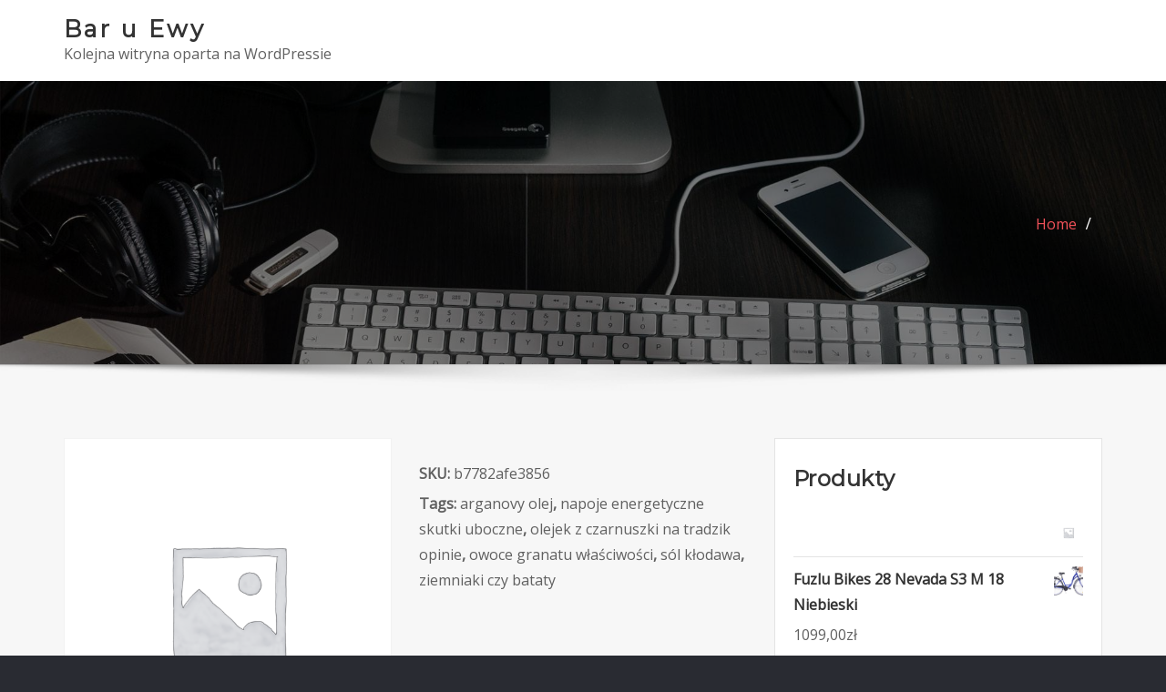

--- FILE ---
content_type: text/html; charset=UTF-8
request_url: https://bar-u-ewy.pl/produkt/2817/
body_size: 17951
content:
<!DOCTYPE html>
<html lang="pl-PL">
<head>	
	<meta charset="UTF-8">
    <meta name="viewport" content="width=device-width, initial-scale=1">
    <meta http-equiv="x-ua-compatible" content="ie=edge">
	
		<link rel="pingback" href="https://bar-u-ewy.pl/xmlrpc.php">
	
	<title>Bar u Ewy</title>
<meta name='robots' content='max-image-preview:large' />
<link rel='dns-prefetch' href='//fonts.googleapis.com' />
<link rel="alternate" type="application/rss+xml" title="Bar u Ewy &raquo; Kanał z wpisami" href="https://bar-u-ewy.pl/feed/" />
<link rel="alternate" type="application/rss+xml" title="Bar u Ewy &raquo; Kanał z komentarzami" href="https://bar-u-ewy.pl/comments/feed/" />
<link rel="alternate" type="application/rss+xml" title="Bar u Ewy &raquo;  Kanał z komentarzami" href="https://bar-u-ewy.pl/produkt/2817/feed/" />
<link rel="alternate" title="oEmbed (JSON)" type="application/json+oembed" href="https://bar-u-ewy.pl/wp-json/oembed/1.0/embed?url=https%3A%2F%2Fbar-u-ewy.pl%2Fprodukt%2F2817%2F" />
<link rel="alternate" title="oEmbed (XML)" type="text/xml+oembed" href="https://bar-u-ewy.pl/wp-json/oembed/1.0/embed?url=https%3A%2F%2Fbar-u-ewy.pl%2Fprodukt%2F2817%2F&#038;format=xml" />
<style id='wp-img-auto-sizes-contain-inline-css' type='text/css'>
img:is([sizes=auto i],[sizes^="auto," i]){contain-intrinsic-size:3000px 1500px}
/*# sourceURL=wp-img-auto-sizes-contain-inline-css */
</style>
<style id='wp-emoji-styles-inline-css' type='text/css'>

	img.wp-smiley, img.emoji {
		display: inline !important;
		border: none !important;
		box-shadow: none !important;
		height: 1em !important;
		width: 1em !important;
		margin: 0 0.07em !important;
		vertical-align: -0.1em !important;
		background: none !important;
		padding: 0 !important;
	}
/*# sourceURL=wp-emoji-styles-inline-css */
</style>
<style id='wp-block-library-inline-css' type='text/css'>
:root{--wp-block-synced-color:#7a00df;--wp-block-synced-color--rgb:122,0,223;--wp-bound-block-color:var(--wp-block-synced-color);--wp-editor-canvas-background:#ddd;--wp-admin-theme-color:#007cba;--wp-admin-theme-color--rgb:0,124,186;--wp-admin-theme-color-darker-10:#006ba1;--wp-admin-theme-color-darker-10--rgb:0,107,160.5;--wp-admin-theme-color-darker-20:#005a87;--wp-admin-theme-color-darker-20--rgb:0,90,135;--wp-admin-border-width-focus:2px}@media (min-resolution:192dpi){:root{--wp-admin-border-width-focus:1.5px}}.wp-element-button{cursor:pointer}:root .has-very-light-gray-background-color{background-color:#eee}:root .has-very-dark-gray-background-color{background-color:#313131}:root .has-very-light-gray-color{color:#eee}:root .has-very-dark-gray-color{color:#313131}:root .has-vivid-green-cyan-to-vivid-cyan-blue-gradient-background{background:linear-gradient(135deg,#00d084,#0693e3)}:root .has-purple-crush-gradient-background{background:linear-gradient(135deg,#34e2e4,#4721fb 50%,#ab1dfe)}:root .has-hazy-dawn-gradient-background{background:linear-gradient(135deg,#faaca8,#dad0ec)}:root .has-subdued-olive-gradient-background{background:linear-gradient(135deg,#fafae1,#67a671)}:root .has-atomic-cream-gradient-background{background:linear-gradient(135deg,#fdd79a,#004a59)}:root .has-nightshade-gradient-background{background:linear-gradient(135deg,#330968,#31cdcf)}:root .has-midnight-gradient-background{background:linear-gradient(135deg,#020381,#2874fc)}:root{--wp--preset--font-size--normal:16px;--wp--preset--font-size--huge:42px}.has-regular-font-size{font-size:1em}.has-larger-font-size{font-size:2.625em}.has-normal-font-size{font-size:var(--wp--preset--font-size--normal)}.has-huge-font-size{font-size:var(--wp--preset--font-size--huge)}.has-text-align-center{text-align:center}.has-text-align-left{text-align:left}.has-text-align-right{text-align:right}.has-fit-text{white-space:nowrap!important}#end-resizable-editor-section{display:none}.aligncenter{clear:both}.items-justified-left{justify-content:flex-start}.items-justified-center{justify-content:center}.items-justified-right{justify-content:flex-end}.items-justified-space-between{justify-content:space-between}.screen-reader-text{border:0;clip-path:inset(50%);height:1px;margin:-1px;overflow:hidden;padding:0;position:absolute;width:1px;word-wrap:normal!important}.screen-reader-text:focus{background-color:#ddd;clip-path:none;color:#444;display:block;font-size:1em;height:auto;left:5px;line-height:normal;padding:15px 23px 14px;text-decoration:none;top:5px;width:auto;z-index:100000}html :where(.has-border-color){border-style:solid}html :where([style*=border-top-color]){border-top-style:solid}html :where([style*=border-right-color]){border-right-style:solid}html :where([style*=border-bottom-color]){border-bottom-style:solid}html :where([style*=border-left-color]){border-left-style:solid}html :where([style*=border-width]){border-style:solid}html :where([style*=border-top-width]){border-top-style:solid}html :where([style*=border-right-width]){border-right-style:solid}html :where([style*=border-bottom-width]){border-bottom-style:solid}html :where([style*=border-left-width]){border-left-style:solid}html :where(img[class*=wp-image-]){height:auto;max-width:100%}:where(figure){margin:0 0 1em}html :where(.is-position-sticky){--wp-admin--admin-bar--position-offset:var(--wp-admin--admin-bar--height,0px)}@media screen and (max-width:600px){html :where(.is-position-sticky){--wp-admin--admin-bar--position-offset:0px}}

/*# sourceURL=wp-block-library-inline-css */
</style><style id='wp-block-archives-inline-css' type='text/css'>
.wp-block-archives{box-sizing:border-box}.wp-block-archives-dropdown label{display:block}
/*# sourceURL=https://bar-u-ewy.pl/wp-includes/blocks/archives/style.min.css */
</style>
<style id='wp-block-categories-inline-css' type='text/css'>
.wp-block-categories{box-sizing:border-box}.wp-block-categories.alignleft{margin-right:2em}.wp-block-categories.alignright{margin-left:2em}.wp-block-categories.wp-block-categories-dropdown.aligncenter{text-align:center}.wp-block-categories .wp-block-categories__label{display:block;width:100%}
/*# sourceURL=https://bar-u-ewy.pl/wp-includes/blocks/categories/style.min.css */
</style>
<style id='wp-block-heading-inline-css' type='text/css'>
h1:where(.wp-block-heading).has-background,h2:where(.wp-block-heading).has-background,h3:where(.wp-block-heading).has-background,h4:where(.wp-block-heading).has-background,h5:where(.wp-block-heading).has-background,h6:where(.wp-block-heading).has-background{padding:1.25em 2.375em}h1.has-text-align-left[style*=writing-mode]:where([style*=vertical-lr]),h1.has-text-align-right[style*=writing-mode]:where([style*=vertical-rl]),h2.has-text-align-left[style*=writing-mode]:where([style*=vertical-lr]),h2.has-text-align-right[style*=writing-mode]:where([style*=vertical-rl]),h3.has-text-align-left[style*=writing-mode]:where([style*=vertical-lr]),h3.has-text-align-right[style*=writing-mode]:where([style*=vertical-rl]),h4.has-text-align-left[style*=writing-mode]:where([style*=vertical-lr]),h4.has-text-align-right[style*=writing-mode]:where([style*=vertical-rl]),h5.has-text-align-left[style*=writing-mode]:where([style*=vertical-lr]),h5.has-text-align-right[style*=writing-mode]:where([style*=vertical-rl]),h6.has-text-align-left[style*=writing-mode]:where([style*=vertical-lr]),h6.has-text-align-right[style*=writing-mode]:where([style*=vertical-rl]){rotate:180deg}
/*# sourceURL=https://bar-u-ewy.pl/wp-includes/blocks/heading/style.min.css */
</style>
<style id='wp-block-latest-posts-inline-css' type='text/css'>
.wp-block-latest-posts{box-sizing:border-box}.wp-block-latest-posts.alignleft{margin-right:2em}.wp-block-latest-posts.alignright{margin-left:2em}.wp-block-latest-posts.wp-block-latest-posts__list{list-style:none}.wp-block-latest-posts.wp-block-latest-posts__list li{clear:both;overflow-wrap:break-word}.wp-block-latest-posts.is-grid{display:flex;flex-wrap:wrap}.wp-block-latest-posts.is-grid li{margin:0 1.25em 1.25em 0;width:100%}@media (min-width:600px){.wp-block-latest-posts.columns-2 li{width:calc(50% - .625em)}.wp-block-latest-posts.columns-2 li:nth-child(2n){margin-right:0}.wp-block-latest-posts.columns-3 li{width:calc(33.33333% - .83333em)}.wp-block-latest-posts.columns-3 li:nth-child(3n){margin-right:0}.wp-block-latest-posts.columns-4 li{width:calc(25% - .9375em)}.wp-block-latest-posts.columns-4 li:nth-child(4n){margin-right:0}.wp-block-latest-posts.columns-5 li{width:calc(20% - 1em)}.wp-block-latest-posts.columns-5 li:nth-child(5n){margin-right:0}.wp-block-latest-posts.columns-6 li{width:calc(16.66667% - 1.04167em)}.wp-block-latest-posts.columns-6 li:nth-child(6n){margin-right:0}}:root :where(.wp-block-latest-posts.is-grid){padding:0}:root :where(.wp-block-latest-posts.wp-block-latest-posts__list){padding-left:0}.wp-block-latest-posts__post-author,.wp-block-latest-posts__post-date{display:block;font-size:.8125em}.wp-block-latest-posts__post-excerpt,.wp-block-latest-posts__post-full-content{margin-bottom:1em;margin-top:.5em}.wp-block-latest-posts__featured-image a{display:inline-block}.wp-block-latest-posts__featured-image img{height:auto;max-width:100%;width:auto}.wp-block-latest-posts__featured-image.alignleft{float:left;margin-right:1em}.wp-block-latest-posts__featured-image.alignright{float:right;margin-left:1em}.wp-block-latest-posts__featured-image.aligncenter{margin-bottom:1em;text-align:center}
/*# sourceURL=https://bar-u-ewy.pl/wp-includes/blocks/latest-posts/style.min.css */
</style>
<style id='wp-block-group-inline-css' type='text/css'>
.wp-block-group{box-sizing:border-box}:where(.wp-block-group.wp-block-group-is-layout-constrained){position:relative}
/*# sourceURL=https://bar-u-ewy.pl/wp-includes/blocks/group/style.min.css */
</style>
<style id='global-styles-inline-css' type='text/css'>
:root{--wp--preset--aspect-ratio--square: 1;--wp--preset--aspect-ratio--4-3: 4/3;--wp--preset--aspect-ratio--3-4: 3/4;--wp--preset--aspect-ratio--3-2: 3/2;--wp--preset--aspect-ratio--2-3: 2/3;--wp--preset--aspect-ratio--16-9: 16/9;--wp--preset--aspect-ratio--9-16: 9/16;--wp--preset--color--black: #000000;--wp--preset--color--cyan-bluish-gray: #abb8c3;--wp--preset--color--white: #ffffff;--wp--preset--color--pale-pink: #f78da7;--wp--preset--color--vivid-red: #cf2e2e;--wp--preset--color--luminous-vivid-orange: #ff6900;--wp--preset--color--luminous-vivid-amber: #fcb900;--wp--preset--color--light-green-cyan: #7bdcb5;--wp--preset--color--vivid-green-cyan: #00d084;--wp--preset--color--pale-cyan-blue: #8ed1fc;--wp--preset--color--vivid-cyan-blue: #0693e3;--wp--preset--color--vivid-purple: #9b51e0;--wp--preset--gradient--vivid-cyan-blue-to-vivid-purple: linear-gradient(135deg,rgb(6,147,227) 0%,rgb(155,81,224) 100%);--wp--preset--gradient--light-green-cyan-to-vivid-green-cyan: linear-gradient(135deg,rgb(122,220,180) 0%,rgb(0,208,130) 100%);--wp--preset--gradient--luminous-vivid-amber-to-luminous-vivid-orange: linear-gradient(135deg,rgb(252,185,0) 0%,rgb(255,105,0) 100%);--wp--preset--gradient--luminous-vivid-orange-to-vivid-red: linear-gradient(135deg,rgb(255,105,0) 0%,rgb(207,46,46) 100%);--wp--preset--gradient--very-light-gray-to-cyan-bluish-gray: linear-gradient(135deg,rgb(238,238,238) 0%,rgb(169,184,195) 100%);--wp--preset--gradient--cool-to-warm-spectrum: linear-gradient(135deg,rgb(74,234,220) 0%,rgb(151,120,209) 20%,rgb(207,42,186) 40%,rgb(238,44,130) 60%,rgb(251,105,98) 80%,rgb(254,248,76) 100%);--wp--preset--gradient--blush-light-purple: linear-gradient(135deg,rgb(255,206,236) 0%,rgb(152,150,240) 100%);--wp--preset--gradient--blush-bordeaux: linear-gradient(135deg,rgb(254,205,165) 0%,rgb(254,45,45) 50%,rgb(107,0,62) 100%);--wp--preset--gradient--luminous-dusk: linear-gradient(135deg,rgb(255,203,112) 0%,rgb(199,81,192) 50%,rgb(65,88,208) 100%);--wp--preset--gradient--pale-ocean: linear-gradient(135deg,rgb(255,245,203) 0%,rgb(182,227,212) 50%,rgb(51,167,181) 100%);--wp--preset--gradient--electric-grass: linear-gradient(135deg,rgb(202,248,128) 0%,rgb(113,206,126) 100%);--wp--preset--gradient--midnight: linear-gradient(135deg,rgb(2,3,129) 0%,rgb(40,116,252) 100%);--wp--preset--font-size--small: 13px;--wp--preset--font-size--medium: 20px;--wp--preset--font-size--large: 36px;--wp--preset--font-size--x-large: 42px;--wp--preset--spacing--20: 0.44rem;--wp--preset--spacing--30: 0.67rem;--wp--preset--spacing--40: 1rem;--wp--preset--spacing--50: 1.5rem;--wp--preset--spacing--60: 2.25rem;--wp--preset--spacing--70: 3.38rem;--wp--preset--spacing--80: 5.06rem;--wp--preset--shadow--natural: 6px 6px 9px rgba(0, 0, 0, 0.2);--wp--preset--shadow--deep: 12px 12px 50px rgba(0, 0, 0, 0.4);--wp--preset--shadow--sharp: 6px 6px 0px rgba(0, 0, 0, 0.2);--wp--preset--shadow--outlined: 6px 6px 0px -3px rgb(255, 255, 255), 6px 6px rgb(0, 0, 0);--wp--preset--shadow--crisp: 6px 6px 0px rgb(0, 0, 0);}:where(.is-layout-flex){gap: 0.5em;}:where(.is-layout-grid){gap: 0.5em;}body .is-layout-flex{display: flex;}.is-layout-flex{flex-wrap: wrap;align-items: center;}.is-layout-flex > :is(*, div){margin: 0;}body .is-layout-grid{display: grid;}.is-layout-grid > :is(*, div){margin: 0;}:where(.wp-block-columns.is-layout-flex){gap: 2em;}:where(.wp-block-columns.is-layout-grid){gap: 2em;}:where(.wp-block-post-template.is-layout-flex){gap: 1.25em;}:where(.wp-block-post-template.is-layout-grid){gap: 1.25em;}.has-black-color{color: var(--wp--preset--color--black) !important;}.has-cyan-bluish-gray-color{color: var(--wp--preset--color--cyan-bluish-gray) !important;}.has-white-color{color: var(--wp--preset--color--white) !important;}.has-pale-pink-color{color: var(--wp--preset--color--pale-pink) !important;}.has-vivid-red-color{color: var(--wp--preset--color--vivid-red) !important;}.has-luminous-vivid-orange-color{color: var(--wp--preset--color--luminous-vivid-orange) !important;}.has-luminous-vivid-amber-color{color: var(--wp--preset--color--luminous-vivid-amber) !important;}.has-light-green-cyan-color{color: var(--wp--preset--color--light-green-cyan) !important;}.has-vivid-green-cyan-color{color: var(--wp--preset--color--vivid-green-cyan) !important;}.has-pale-cyan-blue-color{color: var(--wp--preset--color--pale-cyan-blue) !important;}.has-vivid-cyan-blue-color{color: var(--wp--preset--color--vivid-cyan-blue) !important;}.has-vivid-purple-color{color: var(--wp--preset--color--vivid-purple) !important;}.has-black-background-color{background-color: var(--wp--preset--color--black) !important;}.has-cyan-bluish-gray-background-color{background-color: var(--wp--preset--color--cyan-bluish-gray) !important;}.has-white-background-color{background-color: var(--wp--preset--color--white) !important;}.has-pale-pink-background-color{background-color: var(--wp--preset--color--pale-pink) !important;}.has-vivid-red-background-color{background-color: var(--wp--preset--color--vivid-red) !important;}.has-luminous-vivid-orange-background-color{background-color: var(--wp--preset--color--luminous-vivid-orange) !important;}.has-luminous-vivid-amber-background-color{background-color: var(--wp--preset--color--luminous-vivid-amber) !important;}.has-light-green-cyan-background-color{background-color: var(--wp--preset--color--light-green-cyan) !important;}.has-vivid-green-cyan-background-color{background-color: var(--wp--preset--color--vivid-green-cyan) !important;}.has-pale-cyan-blue-background-color{background-color: var(--wp--preset--color--pale-cyan-blue) !important;}.has-vivid-cyan-blue-background-color{background-color: var(--wp--preset--color--vivid-cyan-blue) !important;}.has-vivid-purple-background-color{background-color: var(--wp--preset--color--vivid-purple) !important;}.has-black-border-color{border-color: var(--wp--preset--color--black) !important;}.has-cyan-bluish-gray-border-color{border-color: var(--wp--preset--color--cyan-bluish-gray) !important;}.has-white-border-color{border-color: var(--wp--preset--color--white) !important;}.has-pale-pink-border-color{border-color: var(--wp--preset--color--pale-pink) !important;}.has-vivid-red-border-color{border-color: var(--wp--preset--color--vivid-red) !important;}.has-luminous-vivid-orange-border-color{border-color: var(--wp--preset--color--luminous-vivid-orange) !important;}.has-luminous-vivid-amber-border-color{border-color: var(--wp--preset--color--luminous-vivid-amber) !important;}.has-light-green-cyan-border-color{border-color: var(--wp--preset--color--light-green-cyan) !important;}.has-vivid-green-cyan-border-color{border-color: var(--wp--preset--color--vivid-green-cyan) !important;}.has-pale-cyan-blue-border-color{border-color: var(--wp--preset--color--pale-cyan-blue) !important;}.has-vivid-cyan-blue-border-color{border-color: var(--wp--preset--color--vivid-cyan-blue) !important;}.has-vivid-purple-border-color{border-color: var(--wp--preset--color--vivid-purple) !important;}.has-vivid-cyan-blue-to-vivid-purple-gradient-background{background: var(--wp--preset--gradient--vivid-cyan-blue-to-vivid-purple) !important;}.has-light-green-cyan-to-vivid-green-cyan-gradient-background{background: var(--wp--preset--gradient--light-green-cyan-to-vivid-green-cyan) !important;}.has-luminous-vivid-amber-to-luminous-vivid-orange-gradient-background{background: var(--wp--preset--gradient--luminous-vivid-amber-to-luminous-vivid-orange) !important;}.has-luminous-vivid-orange-to-vivid-red-gradient-background{background: var(--wp--preset--gradient--luminous-vivid-orange-to-vivid-red) !important;}.has-very-light-gray-to-cyan-bluish-gray-gradient-background{background: var(--wp--preset--gradient--very-light-gray-to-cyan-bluish-gray) !important;}.has-cool-to-warm-spectrum-gradient-background{background: var(--wp--preset--gradient--cool-to-warm-spectrum) !important;}.has-blush-light-purple-gradient-background{background: var(--wp--preset--gradient--blush-light-purple) !important;}.has-blush-bordeaux-gradient-background{background: var(--wp--preset--gradient--blush-bordeaux) !important;}.has-luminous-dusk-gradient-background{background: var(--wp--preset--gradient--luminous-dusk) !important;}.has-pale-ocean-gradient-background{background: var(--wp--preset--gradient--pale-ocean) !important;}.has-electric-grass-gradient-background{background: var(--wp--preset--gradient--electric-grass) !important;}.has-midnight-gradient-background{background: var(--wp--preset--gradient--midnight) !important;}.has-small-font-size{font-size: var(--wp--preset--font-size--small) !important;}.has-medium-font-size{font-size: var(--wp--preset--font-size--medium) !important;}.has-large-font-size{font-size: var(--wp--preset--font-size--large) !important;}.has-x-large-font-size{font-size: var(--wp--preset--font-size--x-large) !important;}
/*# sourceURL=global-styles-inline-css */
</style>

<style id='classic-theme-styles-inline-css' type='text/css'>
/*! This file is auto-generated */
.wp-block-button__link{color:#fff;background-color:#32373c;border-radius:9999px;box-shadow:none;text-decoration:none;padding:calc(.667em + 2px) calc(1.333em + 2px);font-size:1.125em}.wp-block-file__button{background:#32373c;color:#fff;text-decoration:none}
/*# sourceURL=/wp-includes/css/classic-themes.min.css */
</style>
<link rel='stylesheet' id='photoswipe-css' href='https://bar-u-ewy.pl/wp-content/plugins/woocommerce/assets/css/photoswipe/photoswipe.min.css?ver=6.4.1' type='text/css' media='all' />
<link rel='stylesheet' id='photoswipe-default-skin-css' href='https://bar-u-ewy.pl/wp-content/plugins/woocommerce/assets/css/photoswipe/default-skin/default-skin.min.css?ver=6.4.1' type='text/css' media='all' />
<link rel='stylesheet' id='woocommerce-layout-css' href='https://bar-u-ewy.pl/wp-content/plugins/woocommerce/assets/css/woocommerce-layout.css?ver=6.4.1' type='text/css' media='all' />
<link rel='stylesheet' id='woocommerce-smallscreen-css' href='https://bar-u-ewy.pl/wp-content/plugins/woocommerce/assets/css/woocommerce-smallscreen.css?ver=6.4.1' type='text/css' media='only screen and (max-width: 768px)' />
<link rel='stylesheet' id='woocommerce-general-css' href='https://bar-u-ewy.pl/wp-content/plugins/woocommerce/assets/css/woocommerce.css?ver=6.4.1' type='text/css' media='all' />
<style id='woocommerce-inline-inline-css' type='text/css'>
.woocommerce form .form-row .required { visibility: visible; }
/*# sourceURL=woocommerce-inline-inline-css */
</style>
<link rel='stylesheet' id='bootstrap-css' href='https://bar-u-ewy.pl/wp-content/themes/aasta/assets/css/bootstrap.css?ver=6.9' type='text/css' media='all' />
<link rel='stylesheet' id='font-awesome-css' href='https://bar-u-ewy.pl/wp-content/themes/aasta/assets/css/font-awesome/css/font-awesome.min.css?ver=6.9' type='text/css' media='all' />
<link rel='stylesheet' id='aasta-style-css' href='https://bar-u-ewy.pl/wp-content/themes/consultexo/style.css?ver=6.9' type='text/css' media='all' />
<style id='aasta-style-inline-css' type='text/css'>
	.theme-testimonial { 
				background-image: url( https://bar-u-ewy.pl/wp-content/themes/consultexo/assets/img/theme-bg.jpg);
				background-size: cover;
				background-position: center center;
			}
.navbar img.custom-logo, .theme-header-logo-center img.custom-logo {
			max-width: 224px;
			height: auto;
			}
.theme-page-header-area {
				background: #17212c url(https://bar-u-ewy.pl/wp-content/themes/consultexo/assets/img/consultexo-page-header.jpg);
				background-attachment: scroll;
				background-position: top center;
				background-repeat: no-repeat;
				background-size: cover;
			}

h1 { font-family: Montserrat !important; }
h2 { font-family: Montserrat !important; }
h3 { font-family: Montserrat !important; }
h4 { font-family: Montserrat !important; }
h5 { font-family: Montserrat !important; }
h6 { font-family: Montserrat !important; }

/*# sourceURL=aasta-style-inline-css */
</style>
<link rel='stylesheet' id='aasta-theme-default-css' href='https://bar-u-ewy.pl/wp-content/themes/aasta/assets/css/theme-default.css?ver=6.9' type='text/css' media='all' />
<link rel='stylesheet' id='animate-css-css' href='https://bar-u-ewy.pl/wp-content/themes/aasta/assets/css/animate.css?ver=6.9' type='text/css' media='all' />
<link rel='stylesheet' id='bootstrap-smartmenus-css-css' href='https://bar-u-ewy.pl/wp-content/themes/aasta/assets/css/bootstrap-smartmenus.css?ver=6.9' type='text/css' media='all' />
<link rel='stylesheet' id='owl.carousel-css-css' href='https://bar-u-ewy.pl/wp-content/themes/aasta/assets/css/owl.carousel.css?ver=6.9' type='text/css' media='all' />
<link rel='stylesheet' id='aasta-google-fonts-css' href='//fonts.googleapis.com/css?family=ABeeZee%7CAbel%7CAbril+Fatface%7CAclonica%7CAcme%7CActor%7CAdamina%7CAdvent+Pro%7CAguafina+Script%7CAkronim%7CAladin%7CAldrich%7CAlef%7CAlegreya%7CAlegreya+SC%7CAlegreya+Sans%7CAlegreya+Sans+SC%7CAlex+Brush%7CAlfa+Slab+One%7CAlice%7CAlike%7CAlike+Angular%7CAllan%7CAllerta%7CAllerta+Stencil%7CAllura%7CAlmendra%7CAlmendra+Display%7CAlmendra+SC%7CAmarante%7CAmaranth%7CAmatic+SC%7CAmatica+SC%7CAmethysta%7CAmiko%7CAmiri%7CAmita%7CAnaheim%7CAndada%7CAndika%7CAngkor%7CAnnie+Use+Your+Telescope%7CAnonymous+Pro%7CAntic%7CAntic+Didone%7CAntic+Slab%7CAnton%7CArapey%7CArbutus%7CArbutus+Slab%7CArchitects+Daughter%7CArchivo+Black%7CArchivo+Narrow%7CAref+Ruqaa%7CArima+Madurai%7CArimo%7CArizonia%7CArmata%7CArtifika%7CArvo%7CArya%7CAsap%7CAsar%7CAsset%7CAssistant%7CAstloch%7CAsul%7CAthiti%7CAtma%7CAtomic+Age%7CAubrey%7CAudiowide%7CAutour+One%7CAverage%7CAverage+Sans%7CAveria+Gruesa+Libre%7CAveria+Libre%7CAveria+Sans+Libre%7CAveria+Serif+Libre%7CBad+Script%7CBaloo%7CBaloo+Bhai%7CBaloo+Da%7CBaloo+Thambi%7CBalthazar%7CBangers%7CBarlow%7CBasic%7CBattambang%7CBaumans%7CBayon%7CBelgrano%7CBelleza%7CBenchNine%7CBentham%7CBerkshire+Swash%7CBevan%7CBigelow+Rules%7CBigshot+One%7CBilbo%7CBilbo+Swash+Caps%7CBioRhyme%7CBioRhyme+Expanded%7CBiryani%7CBitter%7CBlack+Ops+One%7CBokor%7CBonbon%7CBoogaloo%7CBowlby+One%7CBowlby+One+SC%7CBrawler%7CBree+Serif%7CBubblegum+Sans%7CBubbler+One%7CBuda%7CBuenard%7CBungee%7CBungee+Hairline%7CBungee+Inline%7CBungee+Outline%7CBungee+Shade%7CButcherman%7CButterfly+Kids%7CCabin%7CCabin+Condensed%7CCabin+Sketch%7CCaesar+Dressing%7CCagliostro%7CCairo%7CCalligraffitti%7CCambay%7CCambo%7CCandal%7CCantarell%7CCantata+One%7CCantora+One%7CCapriola%7CCardo%7CCarme%7CCarrois+Gothic%7CCarrois+Gothic+SC%7CCarter+One%7CCatamaran%7CCaudex%7CCaveat%7CCaveat+Brush%7CCedarville+Cursive%7CCeviche+One%7CChanga%7CChanga+One%7CChango%7CChathura%7CChau+Philomene+One%7CChela+One%7CChelsea+Market%7CChenla%7CCherry+Cream+Soda%7CCherry+Swash%7CChewy%7CChicle%7CChivo%7CChonburi%7CCinzel%7CCinzel+Decorative%7CClicker+Script%7CCoda%7CCoda+Caption%7CCodystar%7CCoiny%7CCombo%7CComfortaa%7CComing+Soon%7CConcert+One%7CCondiment%7CContent%7CContrail+One%7CConvergence%7CCookie%7CCopse%7CCorben%7CCormorant%7CCormorant+Garamond%7CCormorant+Infant%7CCormorant+SC%7CCormorant+Unicase%7CCormorant+Upright%7CCourgette%7CCousine%7CCoustard%7CCovered+By+Your+Grace%7CCrafty+Girls%7CCreepster%7CCrete+Round%7CCrimson+Text%7CCroissant+One%7CCrushed%7CCuprum%7CCutive%7CCutive+Mono%7CDamion%7CDancing+Script%7CDangrek%7CDavid+Libre%7CDawning+of+a+New+Day%7CDays+One%7CDekko%7CDelius%7CDelius+Swash+Caps%7CDelius+Unicase%7CDella+Respira%7CDenk+One%7CDevonshire%7CDhurjati%7CDidact+Gothic%7CDiplomata%7CDiplomata+SC%7CDomine%7CDonegal+One%7CDoppio+One%7CDorsa%7CDosis%7CDr+Sugiyama%7CDroid+Sans%7CDroid+Sans+Mono%7CDroid+Serif%7CDuru+Sans%7CDynalight%7CEB+Garamond%7CEagle+Lake%7CEater%7CEconomica%7CEczar%7CEk+Mukta%7CEl+Messiri%7CElectrolize%7CElsie%7CElsie+Swash+Caps%7CEmblema+One%7CEmilys+Candy%7CEngagement%7CEnglebert%7CEnriqueta%7CErica+One%7CEsteban%7CEuphoria+Script%7CEwert%7CExo%7CExo+2%7CExpletus+Sans%7CFanwood+Text%7CFarsan%7CFascinate%7CFascinate+Inline%7CFaster+One%7CFasthand%7CFauna+One%7CFederant%7CFedero%7CFelipa%7CFenix%7CFinger+Paint%7CFira+Mono%7CFira+Sans%7CFjalla+One%7CFjord+One%7CFlamenco%7CFlavors%7CFondamento%7CFontdiner+Swanky%7CForum%7CFrancois+One%7CFrank+Ruhl+Libre%7CFreckle+Face%7CFredericka+the+Great%7CFredoka+One%7CFreehand%7CFresca%7CFrijole%7CFruktur%7CFugaz+One%7CGFS+Didot%7CGFS+Neohellenic%7CGabriela%7CGafata%7CGalada%7CGaldeano%7CGalindo%7CGentium+Basic%7CGentium+Book+Basic%7CGeo%7CGeostar%7CGeostar+Fill%7CGermania+One%7CGidugu%7CGilda+Display%7CGive+You+Glory%7CGlass+Antiqua%7CGlegoo%7CGloria+Hallelujah%7CGoblin+One%7CGochi+Hand%7CGorditas%7CGoudy+Bookletter+1911%7CGraduate%7CGrand+Hotel%7CGravitas+One%7CGreat+Vibes%7CGriffy%7CGruppo%7CGudea%7CGurajada%7CHabibi%7CHalant%7CHammersmith+One%7CHanalei%7CHanalei+Fill%7CHandlee%7CHanuman%7CHappy+Monkey%7CHarmattan%7CHeadland+One%7CHeebo%7CHenny+Penny%7CHerr+Von+Muellerhoff%7CHind%7CHind+Guntur%7CHind+Madurai%7CHind+Siliguri%7CHind+Vadodara%7CHoltwood+One+SC%7CHomemade+Apple%7CHomenaje%7CIM+Fell+DW+Pica%7CIM+Fell+DW+Pica+SC%7CIM+Fell+Double+Pica%7CIM+Fell+Double+Pica+SC%7CIM+Fell+English%7CIM+Fell+English+SC%7CIM+Fell+French+Canon%7CIM+Fell+French+Canon+SC%7CIM+Fell+Great+Primer%7CIM+Fell+Great+Primer+SC%7CIceberg%7CIceland%7CImprima%7CInconsolata%7CInder%7CIndie+Flower%7CInika%7CInknut+Antiqua%7CIrish+Grover%7CIstok+Web%7CItaliana%7CItalianno%7CItim%7CJacques+Francois%7CJacques+Francois+Shadow%7CJaldi%7CJim+Nightshade%7CJockey+One%7CJolly+Lodger%7CJomhuria%7CJosefin+Sans%7CJosefin+Slab%7CJoti+One%7CJudson%7CJulee%7CJulius+Sans+One%7CJunge%7CJura%7CJust+Another+Hand%7CJust+Me+Again+Down+Here%7CKadwa%7CKalam%7CKameron%7CKanit%7CKantumruy%7CKarla%7CKarma%7CKatibeh%7CKaushan+Script%7CKavivanar%7CKavoon%7CKdam+Thmor%7CKeania+One%7CKelly+Slab%7CKenia%7CKhand%7CKhmer%7CKhula%7CKite+One%7CKnewave%7CKotta+One%7CKoulen%7CKranky%7CKreon%7CKristi%7CKrona+One%7CKumar+One%7CKumar+One+Outline%7CKurale%7CLa+Belle+Aurore%7CLaila%7CLakki+Reddy%7CLalezar%7CLancelot%7CLateef%7CLato%7CLeague+Script%7CLeckerli+One%7CLedger%7CLekton%7CLemon%7CLemonada%7CLibre+Baskerville%7CLibre+Franklin%7CLife+Savers%7CLilita+One%7CLily+Script+One%7CLimelight%7CLinden+Hill%7CLobster%7CLobster+Two%7CLondrina+Outline%7CLondrina+Shadow%7CLondrina+Sketch%7CLondrina+Solid%7CLora%7CLove+Ya+Like+A+Sister%7CLoved+by+the+King%7CLovers+Quarrel%7CLuckiest+Guy%7CLusitana%7CLustria%7CMacondo%7CMacondo+Swash+Caps%7CMada%7CMagra%7CMaiden+Orange%7CMaitree%7CMako%7CMallanna%7CMandali%7CMarcellus%7CMarcellus+SC%7CMarck+Script%7CMargarine%7CMarko+One%7CMarmelad%7CMartel%7CMartel+Sans%7CMarvel%7CMate%7CMate+SC%7CMaven+Pro%7CMcLaren%7CMeddon%7CMedievalSharp%7CMedula+One%7CMeera+Inimai%7CMegrim%7CMeie+Script%7CMerienda%7CMerienda+One%7CMerriweather%7CMerriweather+Sans%7CMetal%7CMetal+Mania%7CMetamorphous%7CMetrophobic%7CMichroma%7CMilonga%7CMiltonian%7CMiltonian+Tattoo%7CMiniver%7CMiriam+Libre%7CMirza%7CMiss+Fajardose%7CMitr%7CModak%7CModern+Antiqua%7CMogra%7CMolengo%7CMolle%7CMonda%7CMonofett%7CMonoton%7CMonsieur+La+Doulaise%7CMontaga%7CMontez%7CMontserrat%7CMontserrat+Alternates%7CMontserrat+Subrayada%7CMoul%7CMoulpali%7CMountains+of+Christmas%7CMouse+Memoirs%7CMr+Bedfort%7CMr+Dafoe%7CMr+De+Haviland%7CMrs+Saint+Delafield%7CMrs+Sheppards%7CMukta+Vaani%7CMuli%7CMystery+Quest%7CNTR%7CNeucha%7CNeuton%7CNew+Rocker%7CNews+Cycle%7CNiconne%7CNixie+One%7CNobile%7CNokora%7CNorican%7CNosifer%7CNothing+You+Could+Do%7CNoticia+Text%7CNoto+Sans%7CNoto+Serif%7CNova+Cut%7CNova+Flat%7CNova+Mono%7CNova+Oval%7CNova+Round%7CNova+Script%7CNova+Slim%7CNova+Square%7CNumans%7CNunito%7COdor+Mean+Chey%7COffside%7COld+Standard+TT%7COldenburg%7COleo+Script%7COleo+Script+Swash+Caps%7COpen+Sans%7COpen+Sans+Condensed%7COranienbaum%7COrbitron%7COregano%7COrienta%7COriginal+Surfer%7COswald%7COver+the+Rainbow%7COverlock%7COverlock+SC%7COvo%7COxygen%7COxygen+Mono%7CPT+Mono%7CPT+Sans%7CPT+Sans+Caption%7CPT+Sans+Narrow%7CPT+Serif%7CPT+Serif+Caption%7CPacifico%7CPalanquin%7CPalanquin+Dark%7CPaprika%7CParisienne%7CPassero+One%7CPassion+One%7CPathway+Gothic+One%7CPatrick+Hand%7CPatrick+Hand+SC%7CPattaya%7CPatua+One%7CPavanam%7CPaytone+One%7CPeddana%7CPeralta%7CPermanent+Marker%7CPetit+Formal+Script%7CPetrona%7CPhilosopher%7CPiedra%7CPinyon+Script%7CPirata+One%7CPlaster%7CPlay%7CPlayball%7CPlayfair+Display%7CPlayfair+Display+SC%7CPodkova%7CPoiret+One%7CPoller+One%7CPoly%7CPompiere%7CPontano+Sans%7CPoppins%7CPort+Lligat+Sans%7CPort+Lligat+Slab%7CPragati+Narrow%7CPrata%7CPreahvihear%7CPress+Start+2P%7CPridi%7CPrincess+Sofia%7CProciono%7CPrompt%7CProsto+One%7CProza+Libre%7CPuritan%7CPurple+Purse%7CQuando%7CQuantico%7CQuattrocento%7CQuattrocento+Sans%7CQuestrial%7CQuicksand%7CQuintessential%7CQwigley%7CRacing+Sans+One%7CRadley%7CRajdhani%7CRakkas%7CRaleway%7CRaleway+Dots%7CRamabhadra%7CRamaraja%7CRambla%7CRammetto+One%7CRanchers%7CRancho%7CRanga%7CRasa%7CRationale%7CRavi+Prakash%7CRedressed%7CReem+Kufi%7CReenie+Beanie%7CRevalia%7CRhodium+Libre%7CRibeye%7CRibeye+Marrow%7CRighteous%7CRisque%7CRoboto%7CRoboto+Condensed%7CRoboto+Mono%7CRoboto+Slab%7CRochester%7CRock+Salt%7CRokkitt%7CRomanesco%7CRopa+Sans%7CRosario%7CRosarivo%7CRouge+Script%7CRozha+One%7CRubik%7CRubik+Mono+One%7CRubik+One%7CRuda%7CRufina%7CRuge+Boogie%7CRuluko%7CRum+Raisin%7CRuslan+Display%7CRusso+One%7CRuthie%7CRye%7CSacramento%7CSahitya%7CSail%7CSalsa%7CSanchez%7CSancreek%7CSansita+One%7CSarala%7CSarina%7CSarpanch%7CSatisfy%7CScada%7CScheherazade%7CSchoolbell%7CScope+One%7CSeaweed+Script%7CSecular+One%7CSevillana%7CSeymour+One%7CShadows+Into+Light%7CShadows+Into+Light+Two%7CShanti%7CShare%7CShare+Tech%7CShare+Tech+Mono%7CShojumaru%7CShort+Stack%7CShrikhand%7CSiemreap%7CSigmar+One%7CSignika%7CSignika+Negative%7CSimonetta%7CSintony%7CSirin+Stencil%7CSix+Caps%7CSkranji%7CSlabo+13px%7CSlabo+27px%7CSlackey%7CSmokum%7CSmythe%7CSniglet%7CSnippet%7CSnowburst+One%7CSofadi+One%7CSofia%7CSonsie+One%7CSorts+Mill+Goudy%7CSource+Code+Pro%7CSource+Sans+Pro%7CSource+Serif+Pro%7CSpace+Mono%7CSpecial+Elite%7CSpicy+Rice%7CSpinnaker%7CSpirax%7CSquada+One%7CSree+Krushnadevaraya%7CSriracha%7CStalemate%7CStalinist+One%7CStardos+Stencil%7CStint+Ultra+Condensed%7CStint+Ultra+Expanded%7CStoke%7CStrait%7CSue+Ellen+Francisco%7CSuez+One%7CSumana%7CSunshiney%7CSupermercado+One%7CSura%7CSuranna%7CSuravaram%7CSuwannaphum%7CSwanky+and+Moo+Moo%7CSyncopate%7CTangerine%7CTaprom%7CTauri%7CTaviraj%7CTeko%7CTelex%7CTenali+Ramakrishna%7CTenor+Sans%7CText+Me+One%7CThe+Girl+Next+Door%7CTienne%7CTillana%7CTimmana%7CTinos%7CTitan+One%7CTitillium+Web%7CTrade+Winds%7CTrirong%7CTrocchi%7CTrochut%7CTrykker%7CTulpen+One%7CUbuntu%7CUbuntu+Condensed%7CUbuntu+Mono%7CUltra%7CUncial+Antiqua%7CUnderdog%7CUnica+One%7CUnifrakturCook%7CUnifrakturMaguntia%7CUnkempt%7CUnlock%7CUnna%7CVT323%7CVampiro+One%7CVarela%7CVarela+Round%7CVast+Shadow%7CVesper+Libre%7CVibur%7CVidaloka%7CViga%7CVoces%7CVolkhov%7CVollkorn%7CVoltaire%7CWaiting+for+the+Sunrise%7CWallpoet%7CWalter+Turncoat%7CWarnes%7CWellfleet%7CWendy+One%7CWire+One%7CWork+Sans%7CYanone+Kaffeesatz%7CYantramanav%7CYatra+One%7CYellowtail%7CYeseva+One%7CYesteryear%7CYrsa%7CZeyada&#038;subset=latin%2Clatin-ext' type='text/css' media='all' />
<link rel='stylesheet' id='consultexo-parent-style-css' href='https://bar-u-ewy.pl/wp-content/themes/aasta/style.css?ver=6.9' type='text/css' media='all' />
<link rel='stylesheet' id='consultexo-child-style-css' href='https://bar-u-ewy.pl/wp-content/themes/consultexo/style.css?ver=6.9' type='text/css' media='all' />
<link rel='stylesheet' id='consultexo-default-css-css' href='https://bar-u-ewy.pl/wp-content/themes/consultexo/assets/css/theme-default.css?ver=6.9' type='text/css' media='all' />
<link rel='stylesheet' id='consultexo-bootstrap-smartmenus-css-css' href='https://bar-u-ewy.pl/wp-content/themes/consultexo/assets/css/bootstrap-smartmenus.css?ver=6.9' type='text/css' media='all' />
<script type="text/javascript" src="https://bar-u-ewy.pl/wp-includes/js/jquery/jquery.min.js?ver=3.7.1" id="jquery-core-js"></script>
<script type="text/javascript" src="https://bar-u-ewy.pl/wp-includes/js/jquery/jquery-migrate.min.js?ver=3.4.1" id="jquery-migrate-js"></script>
<script type="text/javascript" src="https://bar-u-ewy.pl/wp-content/themes/aasta/assets/js/bootstrap.js?ver=6.9" id="bootstrap-js-js"></script>
<script type="text/javascript" src="https://bar-u-ewy.pl/wp-content/themes/aasta/assets/js/smartmenus/jquery.smartmenus.js?ver=6.9" id="smartmenus-js-js"></script>
<script type="text/javascript" src="https://bar-u-ewy.pl/wp-content/themes/aasta/assets/js/custom.js?ver=6.9" id="aasta-custom-js-js"></script>
<script type="text/javascript" src="https://bar-u-ewy.pl/wp-content/themes/aasta/assets/js/smartmenus/bootstrap-smartmenus.js?ver=6.9" id="bootstrap-smartmenus-js-js"></script>
<script type="text/javascript" src="https://bar-u-ewy.pl/wp-content/themes/aasta/assets/js/owl.carousel.min.js?ver=6.9" id="owl-carousel-js-js"></script>
<script type="text/javascript" src="https://bar-u-ewy.pl/wp-content/themes/aasta/assets/js/animation/animate.js?ver=6.9" id="animate-js-js"></script>
<script type="text/javascript" src="https://bar-u-ewy.pl/wp-content/themes/aasta/assets/js/wow.js?ver=6.9" id="wow-js-js"></script>
<link rel="https://api.w.org/" href="https://bar-u-ewy.pl/wp-json/" /><link rel="alternate" title="JSON" type="application/json" href="https://bar-u-ewy.pl/wp-json/wp/v2/product/2817" /><link rel="EditURI" type="application/rsd+xml" title="RSD" href="https://bar-u-ewy.pl/xmlrpc.php?rsd" />
<meta name="generator" content="WordPress 6.9" />
<meta name="generator" content="WooCommerce 6.4.1" />
<link rel="canonical" href="https://bar-u-ewy.pl/produkt/2817/" />
<link rel='shortlink' href='https://bar-u-ewy.pl/?p=2817' />
	<noscript><style>.woocommerce-product-gallery{ opacity: 1 !important; }</style></noscript>
			<style type="text/css" id="wp-custom-css">
			.woocommerce ul.products li.product a img {
    height: 230px;
    object-fit: contain;
}

.woocommerce ul.products li.product .woocommerce-loop-product__title {
    height: 90px;
    overflow: hidden;
}		</style>
		</head>
<body class="wp-singular product-template-default single single-product postid-2817 wp-theme-aasta wp-child-theme-consultexo theme-wide theme-aasta woocommerce woocommerce-page woocommerce-no-js" >

<a class="screen-reader-text skip-link" href="#content">Skip to content</a>
<div id="wrapper">
    	<!-- Theme Menubar -->
	<nav class="navbar navbar-expand-lg not-sticky navbar-light header-sticky">
		<div class="container">
			<div class="row align-self-center">
				
					<div class="align-self-center">	
											
		
    		<div class="site-branding-text">
	    <h2 class="site-title"><a href="https://bar-u-ewy.pl/" rel="home">Bar u Ewy</a></h2>
					<p class="site-description">Kolejna witryna oparta na WordPressie</p>
			</div>
							<button class="navbar-toggler" type="button" data-toggle="collapse" data-target="#navbarNavDropdown" aria-controls="navbarSupportedContent" aria-expanded="false" aria-label="Toggle navigation">
							<span class="navbar-toggler-icon"></span>
						</button>
					</div>
					
									
			</div>
		</div>
	</nav>
	<!-- /Theme Menubar --><!-- Theme Page Header Area -->		
	<section class="theme-page-header-area">
			<div class="overlay" style="background-color: rgba(0,0,0,0.5);"></div>
    	
		<div id="content" class="container">
			<div class="row wow animate fadeInUp" data-wow-delay="0.3s">
				<div class="col-lg-6 col-md-6 col-sm-12">
			        <div class="page-header-title"><h1 class="text-white"></h1></div>			
			    </div>
				<div class="col-lg-6 col-md-6 col-sm-12">
					<ul class="page-breadcrumb text-right"><li><a href="https://bar-u-ewy.pl">Home</a></li><li class="active"><a href="https://bar-u-ewy.pl:443/produkt/2817/"></a></li></ul>			    </div>
			</div>
		</div>	
	</section>	
<!-- Theme Page Header Area -->		
<section class="theme-block">

	<div class="container">
	
		<div class="row">
		
		    <div class="col-lg-8 col-md-8 col-sm-12 wow animate fadeInUp" data-wow-delay=".3s"><div class="woocommerce-notices-wrapper"></div><div id="product-2817" class="product type-product post-2817 status-publish first instock product_tag-arganovy-olej product_tag-napoje-energetyczne-skutki-uboczne product_tag-olejek-z-czarnuszki-na-tradzik-opinie product_tag-owoce-granatu-wlasciwosci product_tag-sol-klodawa product_tag-ziemniaki-czy-bataty product-type-external">

	<div class="woocommerce-product-gallery woocommerce-product-gallery--without-images woocommerce-product-gallery--columns-4 images" data-columns="4" style="opacity: 0; transition: opacity .25s ease-in-out;">
	<figure class="woocommerce-product-gallery__wrapper">
		<div class="woocommerce-product-gallery__image--placeholder"><img src="https://bar-u-ewy.pl/wp-content/uploads/woocommerce-placeholder-600x600.png" alt="Awaiting product image" class="wp-post-image" /></div>	</figure>
</div>

	<div class="summary entry-summary">
		<p class="price"></p>
<div class="product_meta">

	
	
		<span class="sku_wrapper">SKU: <span class="sku">b7782afe3856</span></span>

	
	
	<span class="tagged_as">Tags: <a href="https://bar-u-ewy.pl/tag-produktu/arganovy-olej/" rel="tag">arganovy olej</a>, <a href="https://bar-u-ewy.pl/tag-produktu/napoje-energetyczne-skutki-uboczne/" rel="tag">napoje energetyczne skutki uboczne</a>, <a href="https://bar-u-ewy.pl/tag-produktu/olejek-z-czarnuszki-na-tradzik-opinie/" rel="tag">olejek z czarnuszki na tradzik opinie</a>, <a href="https://bar-u-ewy.pl/tag-produktu/owoce-granatu-wlasciwosci/" rel="tag">owoce granatu właściwości</a>, <a href="https://bar-u-ewy.pl/tag-produktu/sol-klodawa/" rel="tag">sól kłodawa</a>, <a href="https://bar-u-ewy.pl/tag-produktu/ziemniaki-czy-bataty/" rel="tag">ziemniaki czy bataty</a></span>
	
</div>
	</div>

	
	<div class="woocommerce-tabs wc-tabs-wrapper">
		<ul class="tabs wc-tabs" role="tablist">
							<li class="description_tab" id="tab-title-description" role="tab" aria-controls="tab-description">
					<a href="#tab-description">
						Description					</a>
				</li>
					</ul>
					<div class="woocommerce-Tabs-panel woocommerce-Tabs-panel--description panel entry-content wc-tab" id="tab-description" role="tabpanel" aria-labelledby="tab-title-description">
				
	<h2>Description</h2>

<p>beta glukan z drożdży, pro spedition limited warszawa okopowa, ashwagandha sklep, assam, laktowegetarianizm, ile pic oleju z czarnuszki, reklamy o mleku, gdzie kupić wodorotlenek sodu, teasle, żywność typu light, syrop ryżowy ig, ginkgo farm, omgeving</p>
<p>yyyyy</p>
			</div>
		
			</div>


	<section class="related products">

					<h2>Related products</h2>
				
		<ul class="products columns-4">

			
					<li class="product type-product post-36 status-publish first instock product_cat-blendery-kielichowe product_tag-dieta-pojemnikowa product_tag-liver-cleansing product_tag-olejek-z-czarnuszki-na-tradzik-opinie product_tag-olejek-z-dzikiego-oregano-wlasciwosci product_tag-przepis-na-pulpety-w-sosie-pieczeniowym product_tag-yaeyama-chlorella has-post-thumbnail product-type-external">
	<a href="https://bar-u-ewy.pl/produkt/camry-cr-4050-czarny/" class="woocommerce-LoopProduct-link woocommerce-loop-product__link"><img width="300" height="300" src="https://bar-u-ewy.pl/wp-content/uploads/2022/09/i-camry-cr-4050-czarny-300x300.jpg" class="attachment-woocommerce_thumbnail size-woocommerce_thumbnail" alt="" decoding="async" fetchpriority="high" srcset="https://bar-u-ewy.pl/wp-content/uploads/2022/09/i-camry-cr-4050-czarny-300x300.jpg 300w, https://bar-u-ewy.pl/wp-content/uploads/2022/09/i-camry-cr-4050-czarny-150x150.jpg 150w, https://bar-u-ewy.pl/wp-content/uploads/2022/09/i-camry-cr-4050-czarny-100x100.jpg 100w" sizes="(max-width: 300px) 100vw, 300px" /><h2 class="woocommerce-loop-product__title">Camry CR 4050 Czarny</h2>
	<span class="price"><span class="woocommerce-Price-amount amount"><bdi>139,00<span class="woocommerce-Price-currencySymbol">&#122;&#322;</span></bdi></span></span>
</a><a href="https://bar-u-ewy.pl/10" data-quantity="1" class="button product_type_external" data-product_id="36" data-product_sku="35181ad41774" aria-label="Kup Teraz" rel="nofollow">Kup Teraz</a></li>

			
					<li class="product type-product post-243 status-publish instock product_cat-rolki product_tag-dynie product_tag-olejek-z-czarnuszki-na-tradzik-opinie product_tag-szalwia-w-tabletkach product_tag-tech-eco product_tag-weglan-sodu-odczyn product_tag-witamina-c-forte product_tag-ziarno-konopii has-post-thumbnail product-type-external">
	<a href="https://bar-u-ewy.pl/produkt/k2-meskie-fitness-vo2-s-100-pro-m-czarny-niebieski/" class="woocommerce-LoopProduct-link woocommerce-loop-product__link"><img width="300" height="300" src="https://bar-u-ewy.pl/wp-content/uploads/2022/09/i-k2-meskie-fitness-vo2-s-100-pro-m-czarny-niebieski-300x300.jpg" class="attachment-woocommerce_thumbnail size-woocommerce_thumbnail" alt="" decoding="async" srcset="https://bar-u-ewy.pl/wp-content/uploads/2022/09/i-k2-meskie-fitness-vo2-s-100-pro-m-czarny-niebieski-300x300.jpg 300w, https://bar-u-ewy.pl/wp-content/uploads/2022/09/i-k2-meskie-fitness-vo2-s-100-pro-m-czarny-niebieski-150x150.jpg 150w, https://bar-u-ewy.pl/wp-content/uploads/2022/09/i-k2-meskie-fitness-vo2-s-100-pro-m-czarny-niebieski-100x100.jpg 100w" sizes="(max-width: 300px) 100vw, 300px" /><h2 class="woocommerce-loop-product__title">K2 Męskie Fitness Vo2 S 100 Pro M Czarny Niebieski</h2>
	<span class="price"><span class="woocommerce-Price-amount amount"><bdi>1349,00<span class="woocommerce-Price-currencySymbol">&#122;&#322;</span></bdi></span></span>
</a><a href="https://bar-u-ewy.pl/114" data-quantity="1" class="button product_type_external" data-product_id="243" data-product_sku="fdd3a5914c16" aria-label="Kup Teraz" rel="nofollow">Kup Teraz</a></li>

			
					<li class="product type-product post-1052 status-publish instock product_cat-plecaki product_tag-dietetycy product_tag-olejek-z-czarnuszki-na-tradzik-opinie product_tag-weglan-sodu-odczyn has-post-thumbnail product-type-external">
	<a href="https://bar-u-ewy.pl/produkt/salewa-ultra-train-22-11-20l-alloy/" class="woocommerce-LoopProduct-link woocommerce-loop-product__link"><img width="300" height="300" src="https://bar-u-ewy.pl/wp-content/uploads/2022/09/i-salewa-ultra-train-22-11-20l-alloy-300x300.jpg" class="attachment-woocommerce_thumbnail size-woocommerce_thumbnail" alt="" decoding="async" srcset="https://bar-u-ewy.pl/wp-content/uploads/2022/09/i-salewa-ultra-train-22-11-20l-alloy-300x300.jpg 300w, https://bar-u-ewy.pl/wp-content/uploads/2022/09/i-salewa-ultra-train-22-11-20l-alloy-150x150.jpg 150w, https://bar-u-ewy.pl/wp-content/uploads/2022/09/i-salewa-ultra-train-22-11-20l-alloy-100x100.jpg 100w" sizes="(max-width: 300px) 100vw, 300px" /><h2 class="woocommerce-loop-product__title">Salewa Ultra Train 22 11-20l Alloy</h2>
	<span class="price"><span class="woocommerce-Price-amount amount"><bdi>396,00<span class="woocommerce-Price-currencySymbol">&#122;&#322;</span></bdi></span></span>
</a><a href="https://bar-u-ewy.pl/519" data-quantity="1" class="button product_type_external" data-product_id="1052" data-product_sku="ec0875d097a2" aria-label="Kup Teraz" rel="nofollow">Kup Teraz</a></li>

			
					<li class="product type-product post-1442 status-publish last instock product_cat-torby-i-walizki product_tag-drozdze-z-pokrzywa-herbapol-opinie product_tag-gdzie-znajduje-sie-cynk product_tag-granat-wlasciwosci-zdrowotne product_tag-olejek-z-czarnuszki-na-tradzik-opinie has-post-thumbnail product-type-external">
	<a href="https://bar-u-ewy.pl/produkt/the-north-face-torba-base-camp-duffel-xs-nf0a52sskz3/" class="woocommerce-LoopProduct-link woocommerce-loop-product__link"><img width="300" height="296" src="https://bar-u-ewy.pl/wp-content/uploads/2022/09/i-the-north-face-torba-base-camp-duffel-xs-nf0a52sskz3-300x296.jpg" class="attachment-woocommerce_thumbnail size-woocommerce_thumbnail" alt="" decoding="async" loading="lazy" srcset="https://bar-u-ewy.pl/wp-content/uploads/2022/09/i-the-north-face-torba-base-camp-duffel-xs-nf0a52sskz3-300x296.jpg 300w, https://bar-u-ewy.pl/wp-content/uploads/2022/09/i-the-north-face-torba-base-camp-duffel-xs-nf0a52sskz3-100x100.jpg 100w" sizes="auto, (max-width: 300px) 100vw, 300px" /><h2 class="woocommerce-loop-product__title">The North Face Torba Base Camp Duffel Xs Nf0A52Sskz3</h2>
	<span class="price"><span class="woocommerce-Price-amount amount"><bdi>349,00<span class="woocommerce-Price-currencySymbol">&#122;&#322;</span></bdi></span></span>
</a><a href="https://bar-u-ewy.pl/714" data-quantity="1" class="button product_type_external" data-product_id="1442" data-product_sku="e5f98db45f83" aria-label="Kup Teraz" rel="nofollow">Kup Teraz</a></li>

			
		</ul>

	</section>
	</div>

</div>
<div class="col-lg-4 col-md-4 col-sm-12">
	<div class="sidebar">
				<!--Sidebar-->
		<aside id="woocommerce_products-3" class="widget woocommerce widget_products wow animate fadeInUp" data-wow-delay=".3s"><h4 class="widget-title">Produkty</h4><ul class="product_list_widget"><li>
	
	<a href="https://bar-u-ewy.pl/produkt/2845/">
		<img width="300" height="300" src="https://bar-u-ewy.pl/wp-content/uploads/woocommerce-placeholder-300x300.png" class="woocommerce-placeholder wp-post-image" alt="Placeholder" decoding="async" loading="lazy" srcset="https://bar-u-ewy.pl/wp-content/uploads/woocommerce-placeholder-300x300.png 300w, https://bar-u-ewy.pl/wp-content/uploads/woocommerce-placeholder-100x100.png 100w, https://bar-u-ewy.pl/wp-content/uploads/woocommerce-placeholder-600x600.png 600w, https://bar-u-ewy.pl/wp-content/uploads/woocommerce-placeholder-1024x1024.png 1024w, https://bar-u-ewy.pl/wp-content/uploads/woocommerce-placeholder-150x150.png 150w, https://bar-u-ewy.pl/wp-content/uploads/woocommerce-placeholder-768x768.png 768w, https://bar-u-ewy.pl/wp-content/uploads/woocommerce-placeholder.png 1200w" sizes="auto, (max-width: 300px) 100vw, 300px" />		<span class="product-title"></span>
	</a>

				
	
	</li>
<li>
	
	<a href="https://bar-u-ewy.pl/produkt/fuzlu-bikes-28-nevada-s3-m-18-niebieski/">
		<img width="300" height="300" src="https://bar-u-ewy.pl/wp-content/uploads/2022/09/i-fuzlu-bikes-28-nevada-s3-m-18-niebieski-300x300.jpg" class="attachment-woocommerce_thumbnail size-woocommerce_thumbnail" alt="" decoding="async" loading="lazy" srcset="https://bar-u-ewy.pl/wp-content/uploads/2022/09/i-fuzlu-bikes-28-nevada-s3-m-18-niebieski-300x300.jpg 300w, https://bar-u-ewy.pl/wp-content/uploads/2022/09/i-fuzlu-bikes-28-nevada-s3-m-18-niebieski-150x150.jpg 150w, https://bar-u-ewy.pl/wp-content/uploads/2022/09/i-fuzlu-bikes-28-nevada-s3-m-18-niebieski-100x100.jpg 100w" sizes="auto, (max-width: 300px) 100vw, 300px" />		<span class="product-title">Fuzlu Bikes 28 Nevada S3 M 18 Niebieski</span>
	</a>

				
	<span class="woocommerce-Price-amount amount"><bdi>1099,00<span class="woocommerce-Price-currencySymbol">&#122;&#322;</span></bdi></span>
	</li>
<li>
	
	<a href="https://bar-u-ewy.pl/produkt/vaude-arco-xt-3p-mossy-green-2019/">
		<img width="300" height="300" src="https://bar-u-ewy.pl/wp-content/uploads/2022/09/i-vaude-arco-xt-3p-mossy-green-2019-300x300.jpg" class="attachment-woocommerce_thumbnail size-woocommerce_thumbnail" alt="" decoding="async" loading="lazy" srcset="https://bar-u-ewy.pl/wp-content/uploads/2022/09/i-vaude-arco-xt-3p-mossy-green-2019-300x300.jpg 300w, https://bar-u-ewy.pl/wp-content/uploads/2022/09/i-vaude-arco-xt-3p-mossy-green-2019-150x150.jpg 150w, https://bar-u-ewy.pl/wp-content/uploads/2022/09/i-vaude-arco-xt-3p-mossy-green-2019-100x100.jpg 100w" sizes="auto, (max-width: 300px) 100vw, 300px" />		<span class="product-title">Vaude Arco Xt 3P Mossy Green 2019</span>
	</a>

				
	<span class="woocommerce-Price-amount amount"><bdi>1410,00<span class="woocommerce-Price-currencySymbol">&#122;&#322;</span></bdi></span>
	</li>
<li>
	
	<a href="https://bar-u-ewy.pl/produkt/suunto-ambit3-vertical-silicone-strap-zielony-ss022007000/">
		<img width="300" height="300" src="https://bar-u-ewy.pl/wp-content/uploads/2022/09/i-suunto-ambit3-vertical-silicone-strap-zielony-ss022007000-300x300.jpg" class="attachment-woocommerce_thumbnail size-woocommerce_thumbnail" alt="" decoding="async" loading="lazy" srcset="https://bar-u-ewy.pl/wp-content/uploads/2022/09/i-suunto-ambit3-vertical-silicone-strap-zielony-ss022007000-300x300.jpg 300w, https://bar-u-ewy.pl/wp-content/uploads/2022/09/i-suunto-ambit3-vertical-silicone-strap-zielony-ss022007000-150x150.jpg 150w, https://bar-u-ewy.pl/wp-content/uploads/2022/09/i-suunto-ambit3-vertical-silicone-strap-zielony-ss022007000-100x100.jpg 100w" sizes="auto, (max-width: 300px) 100vw, 300px" />		<span class="product-title">Suunto Ambit3 Vertical Silicone Strap Zielony (Ss022007000)</span>
	</a>

				
	<span class="woocommerce-Price-amount amount"><bdi>179,00<span class="woocommerce-Price-currencySymbol">&#122;&#322;</span></bdi></span>
	</li>
<li>
	
	<a href="https://bar-u-ewy.pl/produkt/adidas-lk-backpack-bos-hm5026/">
		<img width="300" height="300" src="https://bar-u-ewy.pl/wp-content/uploads/2022/09/i-adidas-lk-backpack-bos-hm5026-300x300.jpg" class="attachment-woocommerce_thumbnail size-woocommerce_thumbnail" alt="" decoding="async" loading="lazy" srcset="https://bar-u-ewy.pl/wp-content/uploads/2022/09/i-adidas-lk-backpack-bos-hm5026-300x300.jpg 300w, https://bar-u-ewy.pl/wp-content/uploads/2022/09/i-adidas-lk-backpack-bos-hm5026-150x150.jpg 150w, https://bar-u-ewy.pl/wp-content/uploads/2022/09/i-adidas-lk-backpack-bos-hm5026-100x100.jpg 100w" sizes="auto, (max-width: 300px) 100vw, 300px" />		<span class="product-title">adidas Lk Backpack Bos Hm5026</span>
	</a>

				
	<span class="woocommerce-Price-amount amount"><bdi>85,00<span class="woocommerce-Price-currencySymbol">&#122;&#322;</span></bdi></span>
	</li>
<li>
	
	<a href="https://bar-u-ewy.pl/produkt/polar-salewa-puez-hybrid-pl-fz-3862-ombre-blue-0910/">
		<img width="300" height="300" src="https://bar-u-ewy.pl/wp-content/uploads/2022/09/i-polar-salewa-puez-hybrid-pl-fz-3862-ombre-blue-0910-300x300.jpg" class="attachment-woocommerce_thumbnail size-woocommerce_thumbnail" alt="" decoding="async" loading="lazy" srcset="https://bar-u-ewy.pl/wp-content/uploads/2022/09/i-polar-salewa-puez-hybrid-pl-fz-3862-ombre-blue-0910-300x300.jpg 300w, https://bar-u-ewy.pl/wp-content/uploads/2022/09/i-polar-salewa-puez-hybrid-pl-fz-3862-ombre-blue-0910-150x150.jpg 150w, https://bar-u-ewy.pl/wp-content/uploads/2022/09/i-polar-salewa-puez-hybrid-pl-fz-3862-ombre-blue-0910-100x100.jpg 100w" sizes="auto, (max-width: 300px) 100vw, 300px" />		<span class="product-title">Polar Salewa Puez Hybrid Pl Fz 3862 Ombre Blue 0910</span>
	</a>

				
	<span class="woocommerce-Price-amount amount"><bdi>245,99<span class="woocommerce-Price-currencySymbol">&#122;&#322;</span></bdi></span>
	</li>
<li>
	
	<a href="https://bar-u-ewy.pl/produkt/the-north-face-routeset-bezowy/">
		<img width="300" height="300" src="https://bar-u-ewy.pl/wp-content/uploads/2022/09/i-the-north-face-routeset-bezowy-300x300.jpg" class="attachment-woocommerce_thumbnail size-woocommerce_thumbnail" alt="" decoding="async" loading="lazy" srcset="https://bar-u-ewy.pl/wp-content/uploads/2022/09/i-the-north-face-routeset-bezowy-300x300.jpg 300w, https://bar-u-ewy.pl/wp-content/uploads/2022/09/i-the-north-face-routeset-bezowy-150x150.jpg 150w, https://bar-u-ewy.pl/wp-content/uploads/2022/09/i-the-north-face-routeset-bezowy-100x100.jpg 100w" sizes="auto, (max-width: 300px) 100vw, 300px" />		<span class="product-title">The North Face Routeset Beżowy</span>
	</a>

				
	<span class="woocommerce-Price-amount amount"><bdi>359,99<span class="woocommerce-Price-currencySymbol">&#122;&#322;</span></bdi></span>
	</li>
<li>
	
	<a href="https://bar-u-ewy.pl/produkt/buty-do-biegania-brooks-meskie-glycerin-20-szersze-granatowo-pomaranczowe-1103822e444/">
		<img width="300" height="300" src="https://bar-u-ewy.pl/wp-content/uploads/2022/09/i-brooks-meskie-glycerin-20-szersze-granatowo-pomaranczowe-1103822e444-300x300.jpg" class="attachment-woocommerce_thumbnail size-woocommerce_thumbnail" alt="" decoding="async" loading="lazy" srcset="https://bar-u-ewy.pl/wp-content/uploads/2022/09/i-brooks-meskie-glycerin-20-szersze-granatowo-pomaranczowe-1103822e444-300x300.jpg 300w, https://bar-u-ewy.pl/wp-content/uploads/2022/09/i-brooks-meskie-glycerin-20-szersze-granatowo-pomaranczowe-1103822e444-150x150.jpg 150w, https://bar-u-ewy.pl/wp-content/uploads/2022/09/i-brooks-meskie-glycerin-20-szersze-granatowo-pomaranczowe-1103822e444-100x100.jpg 100w" sizes="auto, (max-width: 300px) 100vw, 300px" />		<span class="product-title">Buty do biegania Brooks Męskie Glycerin 20 Szersze Granatowo Pomarańczowe 1103822E444</span>
	</a>

				
	<span class="woocommerce-Price-amount amount"><bdi>749,00<span class="woocommerce-Price-currencySymbol">&#122;&#322;</span></bdi></span>
	</li>
<li>
	
	<a href="https://bar-u-ewy.pl/produkt/2718/">
		<img width="300" height="300" src="https://bar-u-ewy.pl/wp-content/uploads/woocommerce-placeholder-300x300.png" class="woocommerce-placeholder wp-post-image" alt="Placeholder" decoding="async" loading="lazy" srcset="https://bar-u-ewy.pl/wp-content/uploads/woocommerce-placeholder-300x300.png 300w, https://bar-u-ewy.pl/wp-content/uploads/woocommerce-placeholder-100x100.png 100w, https://bar-u-ewy.pl/wp-content/uploads/woocommerce-placeholder-600x600.png 600w, https://bar-u-ewy.pl/wp-content/uploads/woocommerce-placeholder-1024x1024.png 1024w, https://bar-u-ewy.pl/wp-content/uploads/woocommerce-placeholder-150x150.png 150w, https://bar-u-ewy.pl/wp-content/uploads/woocommerce-placeholder-768x768.png 768w, https://bar-u-ewy.pl/wp-content/uploads/woocommerce-placeholder.png 1200w" sizes="auto, (max-width: 300px) 100vw, 300px" />		<span class="product-title"></span>
	</a>

				
	
	</li>
<li>
	
	<a href="https://bar-u-ewy.pl/produkt/dynafit-skarpety-ft-graphic-sk-beet-red-2188688/">
		<img width="300" height="300" src="https://bar-u-ewy.pl/wp-content/uploads/2022/09/i-dynafit-skarpety-ft-graphic-sk-beet-red-2188688-300x300.jpg" class="attachment-woocommerce_thumbnail size-woocommerce_thumbnail" alt="" decoding="async" loading="lazy" srcset="https://bar-u-ewy.pl/wp-content/uploads/2022/09/i-dynafit-skarpety-ft-graphic-sk-beet-red-2188688-300x300.jpg 300w, https://bar-u-ewy.pl/wp-content/uploads/2022/09/i-dynafit-skarpety-ft-graphic-sk-beet-red-2188688-150x150.jpg 150w, https://bar-u-ewy.pl/wp-content/uploads/2022/09/i-dynafit-skarpety-ft-graphic-sk-beet-red-2188688-100x100.jpg 100w" sizes="auto, (max-width: 300px) 100vw, 300px" />		<span class="product-title">Dynafit Skarpety Ft Graphic Sk Beet Red 2188688</span>
	</a>

				
	<span class="woocommerce-Price-amount amount"><bdi>149,90<span class="woocommerce-Price-currencySymbol">&#122;&#322;</span></bdi></span>
	</li>
<li>
	
	<a href="https://bar-u-ewy.pl/produkt/uvex-hlmt-4-neon-yellow/">
		<img width="300" height="300" src="https://bar-u-ewy.pl/wp-content/uploads/2022/09/i-uvex-hlmt-4-neon-yellow-300x300.jpg" class="attachment-woocommerce_thumbnail size-woocommerce_thumbnail" alt="" decoding="async" loading="lazy" srcset="https://bar-u-ewy.pl/wp-content/uploads/2022/09/i-uvex-hlmt-4-neon-yellow-300x300.jpg 300w, https://bar-u-ewy.pl/wp-content/uploads/2022/09/i-uvex-hlmt-4-neon-yellow-150x150.jpg 150w, https://bar-u-ewy.pl/wp-content/uploads/2022/09/i-uvex-hlmt-4-neon-yellow-100x100.jpg 100w, https://bar-u-ewy.pl/wp-content/uploads/2022/09/i-uvex-hlmt-4-neon-yellow.jpg 448w" sizes="auto, (max-width: 300px) 100vw, 300px" />		<span class="product-title">Uvex Hlmt 4 Neon Yellow</span>
	</a>

				
	<span class="woocommerce-Price-amount amount"><bdi>234,00<span class="woocommerce-Price-currencySymbol">&#122;&#322;</span></bdi></span>
	</li>
<li>
	
	<a href="https://bar-u-ewy.pl/produkt/shimano-sh-am903-czarny-45/">
		<img width="300" height="300" src="https://bar-u-ewy.pl/wp-content/uploads/2022/09/i-shimano-sh-am903-czarny-45-300x300.jpg" class="attachment-woocommerce_thumbnail size-woocommerce_thumbnail" alt="" decoding="async" loading="lazy" srcset="https://bar-u-ewy.pl/wp-content/uploads/2022/09/i-shimano-sh-am903-czarny-45-300x300.jpg 300w, https://bar-u-ewy.pl/wp-content/uploads/2022/09/i-shimano-sh-am903-czarny-45-150x150.jpg 150w, https://bar-u-ewy.pl/wp-content/uploads/2022/09/i-shimano-sh-am903-czarny-45-100x100.jpg 100w" sizes="auto, (max-width: 300px) 100vw, 300px" />		<span class="product-title">Shimano Sh Am903 Czarny 45</span>
	</a>

				
	<span class="woocommerce-Price-amount amount"><bdi>499,99<span class="woocommerce-Price-currencySymbol">&#122;&#322;</span></bdi></span>
	</li>
<li>
	
	<a href="https://bar-u-ewy.pl/produkt/pojemnik-banka-na-wode-pitna-atest-10l-z-kranikiem/">
		<img width="300" height="300" src="https://bar-u-ewy.pl/wp-content/uploads/2022/09/i-pojemnik-banka-na-wode-pitna-atest-10l-z-kranikiem-300x300.jpg" class="attachment-woocommerce_thumbnail size-woocommerce_thumbnail" alt="" decoding="async" loading="lazy" srcset="https://bar-u-ewy.pl/wp-content/uploads/2022/09/i-pojemnik-banka-na-wode-pitna-atest-10l-z-kranikiem-300x300.jpg 300w, https://bar-u-ewy.pl/wp-content/uploads/2022/09/i-pojemnik-banka-na-wode-pitna-atest-10l-z-kranikiem-150x150.jpg 150w, https://bar-u-ewy.pl/wp-content/uploads/2022/09/i-pojemnik-banka-na-wode-pitna-atest-10l-z-kranikiem-100x100.jpg 100w" sizes="auto, (max-width: 300px) 100vw, 300px" />		<span class="product-title">Pojemnik bańka na wodę Pitną Atest 10l z kranikiem</span>
	</a>

				
	<span class="woocommerce-Price-amount amount"><bdi>46,89<span class="woocommerce-Price-currencySymbol">&#122;&#322;</span></bdi></span>
	</li>
<li>
	
	<a href="https://bar-u-ewy.pl/produkt/buty-dr-martens-1460-pascal-mono-black-virginia-24479001/">
		<img width="300" height="300" src="https://bar-u-ewy.pl/wp-content/uploads/2022/09/i-buty-dr-martens-1460-pascal-mono-black-virginia-24479001-300x300.jpg" class="attachment-woocommerce_thumbnail size-woocommerce_thumbnail" alt="" decoding="async" loading="lazy" srcset="https://bar-u-ewy.pl/wp-content/uploads/2022/09/i-buty-dr-martens-1460-pascal-mono-black-virginia-24479001-300x300.jpg 300w, https://bar-u-ewy.pl/wp-content/uploads/2022/09/i-buty-dr-martens-1460-pascal-mono-black-virginia-24479001-150x150.jpg 150w, https://bar-u-ewy.pl/wp-content/uploads/2022/09/i-buty-dr-martens-1460-pascal-mono-black-virginia-24479001-100x100.jpg 100w" sizes="auto, (max-width: 300px) 100vw, 300px" />		<span class="product-title">Buty Dr. Martens 1460 PASCAL MONO Black Virginia 24479001</span>
	</a>

				
	<span class="woocommerce-Price-amount amount"><bdi>759,20<span class="woocommerce-Price-currencySymbol">&#122;&#322;</span></bdi></span>
	</li>
<li>
	
	<a href="https://bar-u-ewy.pl/produkt/cmp-czarny/">
		<img width="300" height="300" src="https://bar-u-ewy.pl/wp-content/uploads/2022/09/i-cmp-czarny-300x300.jpg" class="attachment-woocommerce_thumbnail size-woocommerce_thumbnail" alt="" decoding="async" loading="lazy" srcset="https://bar-u-ewy.pl/wp-content/uploads/2022/09/i-cmp-czarny-300x300.jpg 300w, https://bar-u-ewy.pl/wp-content/uploads/2022/09/i-cmp-czarny-150x150.jpg 150w, https://bar-u-ewy.pl/wp-content/uploads/2022/09/i-cmp-czarny-100x100.jpg 100w" sizes="auto, (max-width: 300px) 100vw, 300px" />		<span class="product-title">Cmp czarny</span>
	</a>

				
	<span class="woocommerce-Price-amount amount"><bdi>470,95<span class="woocommerce-Price-currencySymbol">&#122;&#322;</span></bdi></span>
	</li>
<li>
	
	<a href="https://bar-u-ewy.pl/produkt/atos-195-60-10-mikrofaza-18/">
		<img width="300" height="300" src="https://bar-u-ewy.pl/wp-content/uploads/2022/09/i-atos-195-60-10-mikrofaza-18-300x300.jpg" class="attachment-woocommerce_thumbnail size-woocommerce_thumbnail" alt="" decoding="async" loading="lazy" srcset="https://bar-u-ewy.pl/wp-content/uploads/2022/09/i-atos-195-60-10-mikrofaza-18-300x300.jpg 300w, https://bar-u-ewy.pl/wp-content/uploads/2022/09/i-atos-195-60-10-mikrofaza-18-150x150.jpg 150w, https://bar-u-ewy.pl/wp-content/uploads/2022/09/i-atos-195-60-10-mikrofaza-18-100x100.jpg 100w" sizes="auto, (max-width: 300px) 100vw, 300px" />		<span class="product-title">Atos 195/60/10 Mikrofaza 18</span>
	</a>

				
	<span class="woocommerce-Price-amount amount"><bdi>186,00<span class="woocommerce-Price-currencySymbol">&#122;&#322;</span></bdi></span>
	</li>
<li>
	
	<a href="https://bar-u-ewy.pl/produkt/nils-extreme-kolka-1632033-70x24-82a-4-sztuki/">
		<img width="300" height="300" src="https://bar-u-ewy.pl/wp-content/uploads/2022/09/i-nils-extreme-kolka-1632033-70x24-82a-4-sztuki-300x300.jpg" class="attachment-woocommerce_thumbnail size-woocommerce_thumbnail" alt="" decoding="async" loading="lazy" srcset="https://bar-u-ewy.pl/wp-content/uploads/2022/09/i-nils-extreme-kolka-1632033-70x24-82a-4-sztuki-300x300.jpg 300w, https://bar-u-ewy.pl/wp-content/uploads/2022/09/i-nils-extreme-kolka-1632033-70x24-82a-4-sztuki-150x150.jpg 150w, https://bar-u-ewy.pl/wp-content/uploads/2022/09/i-nils-extreme-kolka-1632033-70x24-82a-4-sztuki-100x100.jpg 100w" sizes="auto, (max-width: 300px) 100vw, 300px" />		<span class="product-title">Nils Extreme Kółka 1632033 70X24 82A 4 Sztuki</span>
	</a>

				
	<span class="woocommerce-Price-amount amount"><bdi>39,99<span class="woocommerce-Price-currencySymbol">&#122;&#322;</span></bdi></span>
	</li>
<li>
	
	<a href="https://bar-u-ewy.pl/produkt/camry-cr2154-lusterko-kosmetyczne/">
		<img width="208" height="300" src="https://bar-u-ewy.pl/wp-content/uploads/2022/09/i-camry-cr2154-lusterko-kosmetyczne-208x300.jpg" class="attachment-woocommerce_thumbnail size-woocommerce_thumbnail" alt="" decoding="async" loading="lazy" />		<span class="product-title">Camry Cr2154 Lusterko Kosmetyczne</span>
	</a>

				
	<span class="woocommerce-Price-amount amount"><bdi>89,00<span class="woocommerce-Price-currencySymbol">&#122;&#322;</span></bdi></span>
	</li>
<li>
	
	<a href="https://bar-u-ewy.pl/produkt/buty-do-biegania-new-balance-fresh-foam-x-880-v12-wide-m880m122e-niebieski/">
		<img width="300" height="300" src="https://bar-u-ewy.pl/wp-content/uploads/2022/09/i-new-balance-fresh-foam-x-880-v12-wide-m880m122e-niebieski-300x300.jpg" class="attachment-woocommerce_thumbnail size-woocommerce_thumbnail" alt="" decoding="async" loading="lazy" srcset="https://bar-u-ewy.pl/wp-content/uploads/2022/09/i-new-balance-fresh-foam-x-880-v12-wide-m880m122e-niebieski-300x300.jpg 300w, https://bar-u-ewy.pl/wp-content/uploads/2022/09/i-new-balance-fresh-foam-x-880-v12-wide-m880m122e-niebieski-150x150.jpg 150w, https://bar-u-ewy.pl/wp-content/uploads/2022/09/i-new-balance-fresh-foam-x-880-v12-wide-m880m122e-niebieski-100x100.jpg 100w" sizes="auto, (max-width: 300px) 100vw, 300px" />		<span class="product-title">Buty do biegania New Balance Fresh Foam X 880 V12 Wide M880M122E Niebieski</span>
	</a>

				
	<span class="woocommerce-Price-amount amount"><bdi>743,90<span class="woocommerce-Price-currencySymbol">&#122;&#322;</span></bdi></span>
	</li>
<li>
	
	<a href="https://bar-u-ewy.pl/produkt/rab-kurtka-puchowa-womens-microlight-alpine-jacket-czarny/">
		<img width="300" height="300" src="https://bar-u-ewy.pl/wp-content/uploads/2022/09/i-rab-kurtka-puchowa-women-s-microlight-alpine-jacket-czarny-300x300.jpg" class="attachment-woocommerce_thumbnail size-woocommerce_thumbnail" alt="" decoding="async" loading="lazy" srcset="https://bar-u-ewy.pl/wp-content/uploads/2022/09/i-rab-kurtka-puchowa-women-s-microlight-alpine-jacket-czarny-300x300.jpg 300w, https://bar-u-ewy.pl/wp-content/uploads/2022/09/i-rab-kurtka-puchowa-women-s-microlight-alpine-jacket-czarny-150x150.jpg 150w, https://bar-u-ewy.pl/wp-content/uploads/2022/09/i-rab-kurtka-puchowa-women-s-microlight-alpine-jacket-czarny-100x100.jpg 100w" sizes="auto, (max-width: 300px) 100vw, 300px" />		<span class="product-title">Rab Kurtka Puchowa Women'S Microlight Alpine Jacket Czarny</span>
	</a>

				
	<span class="woocommerce-Price-amount amount"><bdi>617,95<span class="woocommerce-Price-currencySymbol">&#122;&#322;</span></bdi></span>
	</li>
</ul></aside><aside id="block-8" class="widget widget_block widget_recent_entries wow animate fadeInUp" data-wow-delay=".3s"><ul class="wp-block-latest-posts__list wp-block-latest-posts"><li><a class="wp-block-latest-posts__post-title" href="https://bar-u-ewy.pl/witaj-swiecie/">Witaj, świecie!</a></li>
</ul></aside><aside id="block-9" class="widget widget_block wow animate fadeInUp" data-wow-delay=".3s"><p>zzzzz</p></aside>		<!--/Sidebar-->
			</div>
</div>				
		</div>
		
	</div>
	
</section>
	<!--Footer-->
	<footer class="site-footer">

			<div class="container">
			<!--Footer Widgets-->			
			<div class="row footer-sidebar">
			   
	<div class="col-lg-3 col-md-6 col-sm-12">
		<aside id="block-5" class="widget widget_block wow animate fadeInUp" data-wow-delay=".3s"><div class="wp-block-group"><div class="wp-block-group__inner-container is-layout-flow wp-block-group-is-layout-flow"><h2 class="wp-block-heading">Archiwa</h2><ul class="wp-block-archives-list wp-block-archives">	<li><a href='https://bar-u-ewy.pl/2022/09/'>wrzesień 2022</a></li>
</ul></div></div></aside><aside id="block-6" class="widget widget_block wow animate fadeInUp" data-wow-delay=".3s"><div class="wp-block-group"><div class="wp-block-group__inner-container is-layout-flow wp-block-group-is-layout-flow"><h2 class="wp-block-heading">Kategorie</h2><ul class="wp-block-categories-list wp-block-categories">	<li class="cat-item cat-item-1"><a href="https://bar-u-ewy.pl/category/bez-kategorii/">Bez kategorii</a>
</li>
</ul></div></div></aside>	</div>		




			</div>
		</div>
		<!--/Footer Widgets-->
			
		

    		<!--Site Info copyright-->
		<div class="site-info text-center">
			Copyright &copy; 2022 | Powered by <a href="//wordpress.org/">WordPress</a> <span class="sep"> | </span> Consultexo theme by <a target="_blank" href="//themearile.com/">ThemeArile</a>				
		</div>
		<!--/Site Info copyright-->			
		
			
	</footer>
	<!--/Footer-->		
			<!--Page Scroll to Top-->
		<div class="page-scroll-up"><a href="#totop"><i class="fa fa-angle-up"></i></a></div>
		<!--/Page Scroll to Top-->
    	
	
<script type="speculationrules">
{"prefetch":[{"source":"document","where":{"and":[{"href_matches":"/*"},{"not":{"href_matches":["/wp-*.php","/wp-admin/*","/wp-content/uploads/*","/wp-content/*","/wp-content/plugins/*","/wp-content/themes/consultexo/*","/wp-content/themes/aasta/*","/*\\?(.+)"]}},{"not":{"selector_matches":"a[rel~=\"nofollow\"]"}},{"not":{"selector_matches":".no-prefetch, .no-prefetch a"}}]},"eagerness":"conservative"}]}
</script>
    <style type="text/css">
				.theme-testimonial { 
		        background-image: url(https://bar-u-ewy.pl/wp-content/themes/consultexo/assets/img/theme-bg.jpg); 
                background-size: cover;
				background-position: center center;
		}
            </style>
 
<script>
	// This JS added for the Toggle button to work with the focus element.
		if (window.innerWidth < 992) {
			
			document.addEventListener('keydown', function(e) {
			let isTabPressed = e.key === 'Tab' || e.keyCode === 9;
				if (!isTabPressed) {
					return;
				}
				
			const  focusableElements =
				'button, [href], input, select, textarea, [tabindex]:not([tabindex="-1"])';
			const modal = document.querySelector('.navbar.navbar-expand-lg'); // select the modal by it's id

			const firstFocusableElement = modal.querySelectorAll(focusableElements)[1]; // get first element to be focused inside modal
			const focusableContent = modal.querySelectorAll(focusableElements);
			const lastFocusableElement = focusableContent[focusableContent.length - 1]; // get last element to be focused inside modal

			  if (e.shiftKey) { // if shift key pressed for shift + tab combination
				if (document.activeElement === firstFocusableElement) {
				  lastFocusableElement.focus(); // add focus for the last focusable element
				  e.preventDefault();
				}
			  } else { // if tab key is pressed
				if (document.activeElement === lastFocusableElement) { // if focused has reached to last focusable element then focus first focusable element after pressing tab
				  firstFocusableElement.focus(); // add focus for the first focusable element
				  e.preventDefault();			  
				}
			  }

			});
		}
</script>

<div class="pswp" tabindex="-1" role="dialog" aria-hidden="true">
	<div class="pswp__bg"></div>
	<div class="pswp__scroll-wrap">
		<div class="pswp__container">
			<div class="pswp__item"></div>
			<div class="pswp__item"></div>
			<div class="pswp__item"></div>
		</div>
		<div class="pswp__ui pswp__ui--hidden">
			<div class="pswp__top-bar">
				<div class="pswp__counter"></div>
				<button class="pswp__button pswp__button--close" aria-label="Close (Esc)"></button>
				<button class="pswp__button pswp__button--share" aria-label="Share"></button>
				<button class="pswp__button pswp__button--fs" aria-label="Toggle fullscreen"></button>
				<button class="pswp__button pswp__button--zoom" aria-label="Zoom in/out"></button>
				<div class="pswp__preloader">
					<div class="pswp__preloader__icn">
						<div class="pswp__preloader__cut">
							<div class="pswp__preloader__donut"></div>
						</div>
					</div>
				</div>
			</div>
			<div class="pswp__share-modal pswp__share-modal--hidden pswp__single-tap">
				<div class="pswp__share-tooltip"></div>
			</div>
			<button class="pswp__button pswp__button--arrow--left" aria-label="Previous (arrow left)"></button>
			<button class="pswp__button pswp__button--arrow--right" aria-label="Next (arrow right)"></button>
			<div class="pswp__caption">
				<div class="pswp__caption__center"></div>
			</div>
		</div>
	</div>
</div>
	<script type="text/javascript">
		(function () {
			var c = document.body.className;
			c = c.replace(/woocommerce-no-js/, 'woocommerce-js');
			document.body.className = c;
		})();
	</script>
	<script type="text/javascript" src="https://bar-u-ewy.pl/wp-content/plugins/woocommerce/assets/js/jquery-blockui/jquery.blockUI.min.js?ver=2.7.0-wc.6.4.1" id="jquery-blockui-js"></script>
<script type="text/javascript" id="wc-add-to-cart-js-extra">
/* <![CDATA[ */
var wc_add_to_cart_params = {"ajax_url":"/wp-admin/admin-ajax.php","wc_ajax_url":"/?wc-ajax=%%endpoint%%","i18n_view_cart":"View cart","cart_url":"https://bar-u-ewy.pl/koszyk/","is_cart":"","cart_redirect_after_add":"no"};
//# sourceURL=wc-add-to-cart-js-extra
/* ]]> */
</script>
<script type="text/javascript" src="https://bar-u-ewy.pl/wp-content/plugins/woocommerce/assets/js/frontend/add-to-cart.min.js?ver=6.4.1" id="wc-add-to-cart-js"></script>
<script type="text/javascript" src="https://bar-u-ewy.pl/wp-content/plugins/woocommerce/assets/js/zoom/jquery.zoom.min.js?ver=1.7.21-wc.6.4.1" id="zoom-js"></script>
<script type="text/javascript" src="https://bar-u-ewy.pl/wp-content/plugins/woocommerce/assets/js/flexslider/jquery.flexslider.min.js?ver=2.7.2-wc.6.4.1" id="flexslider-js"></script>
<script type="text/javascript" src="https://bar-u-ewy.pl/wp-content/plugins/woocommerce/assets/js/photoswipe/photoswipe.min.js?ver=4.1.1-wc.6.4.1" id="photoswipe-js"></script>
<script type="text/javascript" src="https://bar-u-ewy.pl/wp-content/plugins/woocommerce/assets/js/photoswipe/photoswipe-ui-default.min.js?ver=4.1.1-wc.6.4.1" id="photoswipe-ui-default-js"></script>
<script type="text/javascript" id="wc-single-product-js-extra">
/* <![CDATA[ */
var wc_single_product_params = {"i18n_required_rating_text":"Please select a rating","review_rating_required":"yes","flexslider":{"rtl":false,"animation":"slide","smoothHeight":true,"directionNav":false,"controlNav":"thumbnails","slideshow":false,"animationSpeed":500,"animationLoop":false,"allowOneSlide":false},"zoom_enabled":"1","zoom_options":[],"photoswipe_enabled":"1","photoswipe_options":{"shareEl":false,"closeOnScroll":false,"history":false,"hideAnimationDuration":0,"showAnimationDuration":0},"flexslider_enabled":"1"};
//# sourceURL=wc-single-product-js-extra
/* ]]> */
</script>
<script type="text/javascript" src="https://bar-u-ewy.pl/wp-content/plugins/woocommerce/assets/js/frontend/single-product.min.js?ver=6.4.1" id="wc-single-product-js"></script>
<script type="text/javascript" src="https://bar-u-ewy.pl/wp-content/plugins/woocommerce/assets/js/js-cookie/js.cookie.min.js?ver=2.1.4-wc.6.4.1" id="js-cookie-js"></script>
<script type="text/javascript" id="woocommerce-js-extra">
/* <![CDATA[ */
var woocommerce_params = {"ajax_url":"/wp-admin/admin-ajax.php","wc_ajax_url":"/?wc-ajax=%%endpoint%%"};
//# sourceURL=woocommerce-js-extra
/* ]]> */
</script>
<script type="text/javascript" src="https://bar-u-ewy.pl/wp-content/plugins/woocommerce/assets/js/frontend/woocommerce.min.js?ver=6.4.1" id="woocommerce-js"></script>
<script type="text/javascript" id="wc-cart-fragments-js-extra">
/* <![CDATA[ */
var wc_cart_fragments_params = {"ajax_url":"/wp-admin/admin-ajax.php","wc_ajax_url":"/?wc-ajax=%%endpoint%%","cart_hash_key":"wc_cart_hash_c91dc0521f1037d46907d46c96314ca0","fragment_name":"wc_fragments_c91dc0521f1037d46907d46c96314ca0","request_timeout":"5000"};
//# sourceURL=wc-cart-fragments-js-extra
/* ]]> */
</script>
<script type="text/javascript" src="https://bar-u-ewy.pl/wp-content/plugins/woocommerce/assets/js/frontend/cart-fragments.min.js?ver=6.4.1" id="wc-cart-fragments-js"></script>
<script type="text/javascript" src="https://bar-u-ewy.pl/wp-content/themes/aasta/assets/js/skip-link-focus-fix.js?ver=20151215" id="aasta-skip-link-focus-fix-js"></script>
<script id="wp-emoji-settings" type="application/json">
{"baseUrl":"https://s.w.org/images/core/emoji/17.0.2/72x72/","ext":".png","svgUrl":"https://s.w.org/images/core/emoji/17.0.2/svg/","svgExt":".svg","source":{"concatemoji":"https://bar-u-ewy.pl/wp-includes/js/wp-emoji-release.min.js?ver=6.9"}}
</script>
<script type="module">
/* <![CDATA[ */
/*! This file is auto-generated */
const a=JSON.parse(document.getElementById("wp-emoji-settings").textContent),o=(window._wpemojiSettings=a,"wpEmojiSettingsSupports"),s=["flag","emoji"];function i(e){try{var t={supportTests:e,timestamp:(new Date).valueOf()};sessionStorage.setItem(o,JSON.stringify(t))}catch(e){}}function c(e,t,n){e.clearRect(0,0,e.canvas.width,e.canvas.height),e.fillText(t,0,0);t=new Uint32Array(e.getImageData(0,0,e.canvas.width,e.canvas.height).data);e.clearRect(0,0,e.canvas.width,e.canvas.height),e.fillText(n,0,0);const a=new Uint32Array(e.getImageData(0,0,e.canvas.width,e.canvas.height).data);return t.every((e,t)=>e===a[t])}function p(e,t){e.clearRect(0,0,e.canvas.width,e.canvas.height),e.fillText(t,0,0);var n=e.getImageData(16,16,1,1);for(let e=0;e<n.data.length;e++)if(0!==n.data[e])return!1;return!0}function u(e,t,n,a){switch(t){case"flag":return n(e,"\ud83c\udff3\ufe0f\u200d\u26a7\ufe0f","\ud83c\udff3\ufe0f\u200b\u26a7\ufe0f")?!1:!n(e,"\ud83c\udde8\ud83c\uddf6","\ud83c\udde8\u200b\ud83c\uddf6")&&!n(e,"\ud83c\udff4\udb40\udc67\udb40\udc62\udb40\udc65\udb40\udc6e\udb40\udc67\udb40\udc7f","\ud83c\udff4\u200b\udb40\udc67\u200b\udb40\udc62\u200b\udb40\udc65\u200b\udb40\udc6e\u200b\udb40\udc67\u200b\udb40\udc7f");case"emoji":return!a(e,"\ud83e\u1fac8")}return!1}function f(e,t,n,a){let r;const o=(r="undefined"!=typeof WorkerGlobalScope&&self instanceof WorkerGlobalScope?new OffscreenCanvas(300,150):document.createElement("canvas")).getContext("2d",{willReadFrequently:!0}),s=(o.textBaseline="top",o.font="600 32px Arial",{});return e.forEach(e=>{s[e]=t(o,e,n,a)}),s}function r(e){var t=document.createElement("script");t.src=e,t.defer=!0,document.head.appendChild(t)}a.supports={everything:!0,everythingExceptFlag:!0},new Promise(t=>{let n=function(){try{var e=JSON.parse(sessionStorage.getItem(o));if("object"==typeof e&&"number"==typeof e.timestamp&&(new Date).valueOf()<e.timestamp+604800&&"object"==typeof e.supportTests)return e.supportTests}catch(e){}return null}();if(!n){if("undefined"!=typeof Worker&&"undefined"!=typeof OffscreenCanvas&&"undefined"!=typeof URL&&URL.createObjectURL&&"undefined"!=typeof Blob)try{var e="postMessage("+f.toString()+"("+[JSON.stringify(s),u.toString(),c.toString(),p.toString()].join(",")+"));",a=new Blob([e],{type:"text/javascript"});const r=new Worker(URL.createObjectURL(a),{name:"wpTestEmojiSupports"});return void(r.onmessage=e=>{i(n=e.data),r.terminate(),t(n)})}catch(e){}i(n=f(s,u,c,p))}t(n)}).then(e=>{for(const n in e)a.supports[n]=e[n],a.supports.everything=a.supports.everything&&a.supports[n],"flag"!==n&&(a.supports.everythingExceptFlag=a.supports.everythingExceptFlag&&a.supports[n]);var t;a.supports.everythingExceptFlag=a.supports.everythingExceptFlag&&!a.supports.flag,a.supports.everything||((t=a.source||{}).concatemoji?r(t.concatemoji):t.wpemoji&&t.twemoji&&(r(t.twemoji),r(t.wpemoji)))});
//# sourceURL=https://bar-u-ewy.pl/wp-includes/js/wp-emoji-loader.min.js
/* ]]> */
</script>

</body>
</html>

--- FILE ---
content_type: text/css
request_url: https://bar-u-ewy.pl/wp-content/themes/consultexo/style.css?ver=6.9
body_size: 6757
content:
/*
Theme Name: Consultexo
Theme URI: https://themearile.com/consultexo-theme/
Template: aasta
Author: ThemeArile
Author URI: https://themearile.com
Description: Consultexo is a professional business consulting multipurpose WordPress theme for all kinds of websites. The theme is ideally suited for businesses, agencies, consultants, financial, marketing, lawyers, corporate, business promotion, electrician, industries, education, SEO, construction, photography, architecture, interior designers, fashion, online shop, gym, travel agency, restaurant, hotel, bloggers, magazine websites such as. The theme also provides unique designs with advanced customizer settings. It comes packed with powerful features for designing and customizing theme pages, advanced typography, sticky menu, header styles, logo upload, translation ready (WPML, Polylang), built with SEO in mind and it's built to be beautiful on all screen sizes. This theme supports the best Elementor page builder to create, edit, and update page designs as per the requirement. Consultexo also supports popular free and premium WordPress plugins such as Elementor, Yoast SEO, WooCommerce, Contact Form 7, Jetpack, Google Analytics, and much more. Check the demo of Consultexo Pro https://themearile.com/aasta-pro-theme/.
Version: 1.0
Tested up to: 6.0
Requires PHP: 5.6
License: GNU General Public License v2 or later
License URI: http://www.gnu.org/licenses/gpl-2.0.html
Text Domain: consultexo
Tags: one-column, two-columns ,right-sidebar, flexible-header, custom-background, custom-header, custom-menu, editor-style, featured-images, footer-widgets, post-formats, theme-options, threaded-comments, rtl-language-support, translation-ready, full-width-template, custom-logo, blog, e-commerce, portfolio
*/

/*--------------------------------------------------
=>> Body Custom Background Css
--------------------------------------------------*/

body.custom-background .theme-bg-dark,
body.custom-background .theme-bg-default, 
body.custom-background .theme-blog.theme-bg-grey {
    background-color: transparent !important;
}

.theme-page-header-area {
    padding: 7.9375rem 0 7.9375rem 0;
}

/*--------------------------------------------------
=>> Common - Begining Css
--------------------------------------------------*/


body,
button,
input,
select,
textarea {
	color: #606060;
}

h1, .h1, h2, .h2, .h3, h3,
h4, .h4, h5, .h5, .h6, h6 {
	color: #333333;
}

blockquote {
	background-color: #fafafa;
	color: #606060;
}
blockquote p { padding-bottom: 0; }
blockquote cite { 
	color: #333333; 
}
blockquote:before {
	color: rgba(0, 0, 0, 0.05);
}
pre {
	background: #f6f6f6;
}

hr { 
	background-color: #e9e9e9; 
}
abbr, acronym { 
	border-bottom: 1px dotted #e9e9e9; 
}

mark, ins { 
	background: #fff9c0; 
	color: #333333;	
}
#wrapper { background-color: #ffffff; }

.navbar .nav .menu-item .nav-link {
    font-weight: 600;
}
.navbar .nav .menu-item .dropdown-item {
    font-weight: 600;
}
h5, .theme-main-slider .sub-title, .theme-services .service-title, .team-block .team-name, .team-mambers.vrsn-two .teammember-item .teammember-content .teammember-meta .teammember-title, .theme-project .theme-project-content .theme-project-title, .comment-detail-title {
    text-transform: inherit;
}
h5, .theme-main-slider .sub-title, .theme-services .service-title, .team-block .team-name, .team-mambers.vrsn-two .teammember-item .teammember-content .teammember-meta .teammember-title, .theme-project .theme-project-content .theme-project-title, .comment-detail-title, .theme-blog .post .entry-title, .theme-contact-widget-title {
    font-weight: 600;
}
h1, .page-header-title h1, .theme-slider-content .theme-caption-bg .title-large, .theme-slider-content .title-large, .theme-slider-content .theme-caption-bg2 .title-large {
    text-transform: inherit;
}
h2, .theme-section-module .section-area-title, .theme-funfact-title {
    text-transform: inherit;
}
h2, .theme-section-module .section-area-title, .theme-funfact-title {
    font-weight: 600;
}
h3, .theme-cta .title {
    font-weight: 600;
}
h3, .theme-cta .title {
    text-transform: inherit;
}
h4, .theme-blog.theme-blog-large .post .entry-title, .theme-blog .post .entry-title, .theme-comment-title h4 {
    text-transform: inherit;
}
h4, .theme-comment-title h4, .theme-contact-form-info .title h4 {
    font-weight: 600;
}
h4 {
    text-transform: inherit;
}
h4 {
    font-weight: 600;
}
.widget .widget-title {
    text-transform: inherit;
}
.widget .widget-title {
    font-weight: 600;
}

/*--------------------------------------------------
=>> Theme Main Slider Three
--------------------------------------------------*/

.theme-main-slider.vrsn-three .theme-caption-bg {
    width: 65%;
    background-color: rgb(13 10 0 / 65%);
    padding: 1.500rem 1.500rem 2.188rem;
    border-radius: 0px 0px 0px 0px;
}
.theme-main-slider.vrsn-three .theme-slider-content .title-large {
	border-top: none;
    border-bottom: none;
}
.theme-main-slider.vrsn-three .theme-slider-content .btn-slider:hover, 
.theme-main-slider.vrsn-three .theme-slider-content .btn-slider:focus {
    border: 2px solid #fff;
    background: #fff;
	color: #333;
}
.theme-main-slider.vrsn-three .owl-item.active .theme-caption-bg {
    animation: 2s .2s fadeInLeft both;
}
@media (max-width: 500px) {
	.theme-main-slider.vrsn-three .theme-caption-bg {
		width: 100%;
	}
	.theme-slider-content .sub-title {
		margin-bottom: 1.3rem;
	}
}
.theme-slider-content .sub-title {
    font-size: 2.1rem;
}
.theme-slider-content .theme-caption-bg .title-large{
	font-size: 3.1rem;
	font-weight: 600;
}

/*--------------------------------------------------
=>> Theme Service Area Four
--------------------------------------------------*/

.theme-services.vrsn-four .service-content {
	margin-top: 0;
}
.theme-services.vrsn-four .service-content {
    padding: 1.25rem 1.25rem 2.188rem;
}
.theme-services.vrsn-four .service-content-thumbnail {
    margin-top: 0px;
}
.theme-services.vrsn-four .service-content-thumbnail img {
    border-radius: 0;
    width: auto;
    height: auto;
	border: 0px none;
}
.theme-services.vrsn-four .service-content:hover .service-content-thumbnail img {
	-webkit-filter: unset;
	filter: unset;
	-webkit-transform: none;
	-moz-transform: none;
	-o-transform: none;
	-ms-transform: none;
}


/*--------------------------------------------------
=>> Theme Project Area   
--------------------------------------------------*/

.theme-project .row.theme-project-row {
	margin-right: 0;
    margin-left: 0;
}


/*--------------------------------------------------
=>> Theme Testimonial Area Three
--------------------------------------------------*/

.theme-testimonial.vrsn-three .theme-testimonial-overlay {
    background-color: rgba(0, 0, 0, .70);
}
.theme-testimonial.vrsn-three .theme-testimonial-block:before {
	display: none;
}
.theme-testimonial.vrsn-three .testimonial-content.vrsn-two {
	padding: 4.5rem 2.5rem 2.5rem;
	margin-bottom: 2rem;
	text-align: center;
	border-radius: 0;
}
.theme-testimonial.vrsn-three .testimonial-content.vrsn-two:hover {
	transform: translateY(-7px);
	-webkit-box-shadow: 0 3px 15px 0 rgb(0 0 0 / 2%);
	-moz-box-shadow: 0 3px 15px 0 rgb(0 0 0 / 2%);
	box-shadow: 0 3px 15px 0 rgb(0 0 0 / 2%);
}
.theme-testimonial.vrsn-three .testimonial-content.vrsn-two::before {
	position: absolute;
    font-family: "FontAwesome";
    content: "\f10d";
    border-color: transparent;
    top: 10px;
    left: 45%;
    right: 0;
    display: block;
    padding: 0;
    font-size: 2.5rem;
    color: #fff;
    border-width: 0;
    border-style: none;
}
.theme-testimonial.vrsn-three .testimonial-content.vrsn-two:after {
	content: '';
    width: 29px;
    height: 29px;
    position: absolute;
    bottom: -6px;
    left: 50%;
    z-index: 1;
    -webkit-transform: translateX(-50%) rotate(125deg) skew(-20deg);
    -ms-transform: translateX(-50%) rotate(125deg) skew(-20deg);
    transform: translateX(-50%) rotate(125deg) skew(-20deg);
    -webkit-transition: all .3s ease;
    -ms-transition: all .3s ease;
    transition: all .3s ease;
}
.theme-testimonial.vrsn-three .theme-testimonial-block p {
    color: #ffffff !important;
	font-size: 1.125rem;
}
.theme-testimonial.vrsn-three .theme-testimonial-block.vrsn-two .media {
	display: block;
    text-align: center;
	margin-left: 0;
}
.theme-testimonial.vrsn-three .theme-testimonial-block.vrsn-two .thumbnail {
    margin: 0 auto 1.25rem;
}
.theme-testimonial.vrsn-three .theme-testimonial-block.vrsn-two .thumbnail img {
    margin: 0;
    width: 5rem;
    height: 5rem;
}
.theme-testimonial.vrsn-three .theme-testimonial-block .name {
    font-size: 1.125rem;
}
.theme-testimonial.vrsn-three .theme-testimonial-block .position {
    font-size: 1rem;
}


/*--------------------------------------------------
=>> Forms, Buttons, Input Fields
--------------------------------------------------*/

label { 
	color: #606060; 
}
input[type="text"],
input[type="email"],
input[type="url"],
input[type="password"],
input[type="search"],
input[type="number"],
input[type="tel"],
input[type="range"],
input[type="date"],
input[type="month"],
input[type="week"],
input[type="time"],
input[type="datetime"],
input[type="datetime-local"],
input[type="color"],
textarea,
select {
	color: #606060 !important;
	border: 1px solid #e5e5e5 !important;
}
input[type="text"]:focus,
input[type="email"]:focus,
input[type="url"]:focus,
input[type="password"]:focus,
input[type="search"]:focus,
input[type="number"]:focus,
input[type="tel"]:focus,
input[type="range"]:focus,
input[type="date"]:focus,
input[type="month"]:focus,
input[type="week"]:focus,
input[type="time"]:focus,
input[type="datetime"]:focus,
input[type="datetime-local"]:focus,
input[type="color"]:focus,
textarea:focus,
select:focus {
	color: #606060 !important;
    box-shadow: 0 0 0 0.063rem rgba(84, 84, 84,.25) !important;
}
.form-control { 
	border: 1px solid #e5e5e5 !important; 
}
.form-control:focus {
    box-shadow: 0 0 0 0.063rem rgba(84, 84, 84,.25);
}
button,
input[type="button"],
input[type="submit"] {
    color: #fff;
}
button.secondary,
input[type="reset"],
input[type="button"].secondary,
input[type="reset"].secondary,
input[type="submit"].secondary {
	background-color: #ddd;
	color: #222;
}
button:hover,
button:focus,
input[type="button"]:hover,
input[type="button"]:focus,
input[type="submit"]:hover,
input[type="submit"]:focus {
	background: #333333;
	color: #fff;
}
button.secondary:hover,
button.secondary:focus,
input[type="reset"]:hover,
input[type="reset"]:focus,
input[type="button"].secondary:hover,
input[type="button"].secondary:focus,
input[type="reset"].secondary:hover,
input[type="reset"].secondary:focus,
input[type="submit"].secondary:hover,
input[type="submit"].secondary:focus {
	background: #bbb;
}

::-webkit-input-placeholder { color: #606060; }
:-moz-placeholder { color: #606060; }
::-moz-placeholder { color: #606060; }
:-ms-input-placeholder { color: #606060; }

/*--------------------------------------------------
=>> Theme Core Buttons
--------------------------------------------------*/

.btn-default { 
	color: #fff; 
}
.btn-default:hover, .btn-default:focus { 
	background: #111; 
	color: #fff !important; 
}
.btn-light { 
	background: #ffffff; 
}
.btn-light:hover, .btn-light:focus { 
	color: #ffffff; 
}

.btn-default-dark { 
	color: #ffffff; 
}
.btn-default-dark:hover, .btn-default-dark:focus { 
	background: #333333; 
	color: #fff !important; 
}

.btn-border { 
	background: transparent; 
	color: #444; 
}
.btn-border:hover, .btn-border:focus { 
	color: #fff !important; 
}

.btn-dark { 
	background: transparent; 
	border: solid 1px #111;
    color: #111;
}
.btn-dark:hover, .btn-dark:focus { 
	background: #111; 
	border: solid 1px #111;
    color: #fff;
}
.btn-dark:after {
    font-family: FontAwesome;
    content: "\f054";
    margin-left: 1.25rem;
}


/*--------------------------------------------------
=>> Tables
--------------------------------------------------*/

table, th, td { border: 1px solid #e9e9e9; }
thead th { border-bottom: 2px solid #e9e9e9; }
th { background: #f6f6f6; color: #333333;padding: 0.5rem 0.7rem; text-align: left; }
th a,
td a {
	box-shadow: none !important;
}
.widget td a:hover, 
.widget td a:focus, 
td a:hover, 
td a:focus {
	color: #333333;
	box-shadow: none;
}
.wp-block-table.is-style-stripes tbody tr:nth-child(odd) {
    background-color: #F0F0F0;
}

/*--------------------------------------------------
=>> Anchor Links Colors
--------------------------------------------------*/

a { color: #333333; text-decoration: none !important; transition: 0.3s; }
a:focus { outline: thin dotted; text-decoration: none !important; }
a:hover, a:active { color: #333333; outline: 0; }

.theme-block.theme-blog.theme-bg-grey { background-color: #f7f7f7 !important; border-bottom: 1px solid #e4e4e4;
    border-top: 1px solid #e4e4e4; }
.theme-bg-dark { background-color: #333333 !important; }
.theme-bg-light { background-color: #fff !important; }
.text-dark { color: #333333 !important; }
.text-grey { color: #878e94 !important; }

.theme-b-top { border-top: 1px solid #e9e9e9 !important; }
.theme-b-bottom { border-bottom: 1px solid #e9e9e9 !important; }
.theme-b-left { border-left: 1px solid #e9e9e9 !important; }
.theme-b-right { border-right: 1px solid #e9e9e9 !important; }

/*--------------------------------------------------
=>> Theme Section Title & Subtitle
--------------------------------------------------*/

.theme-separator-line-horrizontal-full {
    background: #e4e4e4;
}
	
/*--------------------------------------------------
=>> Theme Service Area
--------------------------------------------------*/

.theme-services { background-color: #ffffff; }
.theme-services .service-content { 
	border: 1px solid #e4e4e4;
}
.theme-services .service-content:hover {
	transform: translateY(-5px);
	-webkit-box-shadow: 0 10px 25px rgb(0 0 0 / 10%);
    -moz-box-shadow: 0 10px 25px rgb(0 0 0 / 10%);
    box-shadow: 0 10px 25px rgb(0 0 0 / 10%);
}
.theme-services .service-content-thumbnail img {
	border: 2px solid #fff;
}
.theme-services .service-content-thumbnail i.fa { 
	background-color: #292b32;
    border: 2px solid #fff;
}
.theme-services .service-title a { 
	color: #333;
}
.theme-services .service-title a:hover, 
.theme-services .service-content:hover .service-title,
.theme-services .service-content:hover .service-title a, 
.theme-services .service-content:hover p {
    color: #fff;
}
.service-links a { 
	color: #fff;
}
.theme-services .service-content:hover .service-links a, 
.theme-services .service-content:focus .service-links a { 
	background: #292b32 !important;
	border: 1px solid #292b32 !important;
    color: #fff !important;
}

/*--------------------------------------------------
=>> Theme Project Area
--------------------------------------------------*/

.theme-block.theme-project {
	background-color: #f7f7f7 !important;
    border-bottom: 1px solid #e4e4e4;
    border-top: 1px solid #e4e4e4;
}

/*--------------------------------------------------
=>> Theme Testimonial Area
--------------------------------------------------*/

.theme-testimonial .theme-section-module .section-area-title {
    color: #f8f9fa;
}
.theme-testimonial .theme-separator-line-horrizontal-full {
    background: #e4e4e4;
}

/*--------------------------------------------------
=>> Theme Blog Area - Homepage One News
--------------------------------------------------*/

.theme-blog .post, .theme-blog .post:hover { 
	background-color: #ffffff;
	border: 1px solid #e4e4e4;
}
.theme-blog .post:hover, .site-content .theme-blog .post:hover {
	-webkit-box-shadow: 0 10px 25px rgba(0, 0, 0, 0.1);
	-moz-box-shadow: 0 10px 25px rgba(0, 0, 0, 0.1);
	box-shadow: 0 10px 25px rgba(0, 0, 0, 0.1);
}
.theme-blog .post .entry-title a {
	color: #333;
}
.entry-content a:hover, 
.entry-content a:focus { 
	color: #333333;
	box-shadow: none;
}

/*--------------------------------------------------
=>> Theme Blog Meta Info
--------------------------------------------------*/

.media .posted-on time.days {
    color: #fff;
}
.media .posted-on time.days small.months {
    background: transparent;
}
.entry-meta {     
    border-bottom: 1px dotted #cdcdcd;
}
.entry-meta > span { color: #606060; margin: 0px 15px 0px 0px; }
.entry-meta a { color: #606060; padding: 0; display: inline-block; }
.entry-meta .author:before, 
.entry-meta .cat-links:before {	
	color: #606060;
}
/*Meta Comments*/
.entry-meta .posted-on::before, 
.entry-meta .comment-links a::before { 
	color: #606060; 
}
/*Meta Tags*/
.entry-meta .tag-links a {
	background-color: transparent;
    border: 1px solid #e5e5e5;
    color: #606060;
}
.entry-meta .tag-links a:hover, 
.entry-meta .tag-links a:focus {
    color: #fff;
}
/*Edit Post*/
.edit-link .post-edit-link {  
	color: #606060; 
}
/*More Link*/
.more-link {
	color: #fff !important;
	box-shadow: none !important;
}
.more-link:hover, .more-link:focus {
    background: #111;
    color: #fff !important;
}
/*Pagination*/
.pagination a, 
.page-links a, 
.post-nav-links a, 
.post-nav-links .post-page-numbers.current, 
.navigation.pagination .nav-links .page-numbers, 
.navigation.pagination .nav-links a {
	background-color: #ffffff;
    border: 1px solid #e9e9e9; 
	color: #333333;
}
.pagination a:hover, 
.pagination a.active,
.page-links a:hover, 
.post-nav-links a:hover, 
.post-nav-links .post-page-numbers.current, 
.navigation.pagination .nav-links .page-numbers:hover, 
.navigation.pagination .nav-links .page-numbers:focus { 
	color: #fff; 
}
.pagination .nav-links .page-numbers.current {
	color: #fff;
}

/*--------------------------------------------------
=>> Theme Blog Single Area
--------------------------------------------------*/

/*Related Posts*/
.theme-related-posts {
	background-color: #ffffff;
	border: 1px solid #e9e9e9;	
}
.theme-blog.theme-blog-large .theme-related-posts .post { 
	border: 1px solid #e9e9e9;
}
/*Blog Author*/
.theme-blog-author { 
	background-color: #ffffff;
    border-radius: 3px;
    border: 1px solid #e9e9e9;
}
.theme-blog-author .custom-social-icons li > a { color: #333333; }
/*Comments*/
.theme-comment-section { 
    background-color: #ffffff;
    border: 1px solid #e9e9e9;
}
.theme-comment-title { display: block; }
.theme-comment-title h4 {
    border-bottom: 1px solid #e9e9e9;
}
.comment-box { margin: 0; position: relative; }
.comment-detail {     
	border-bottom: 1px solid #e9e9e9;
}
.pull-left-comment img { border-radius: 50%; border: 3px solid #e9e9e9; }
.comment-date { color: #878e94; font-weight: 400; margin-left: 1.25rem; }
.comment-date a { color: #878e94; }
.comment-detail p { margin-bottom: 1.3rem; padding: 0; }
.reply a {
    font-size: 0.875rem;
    font-weight: 700;
    color: #fff;
    padding: 0.5625rem 1.25rem 0.5625rem 1.25rem;
    display: inline-block;
    line-height: 1;
    text-transform: uppercase;
    letter-spacing: 1px;
}
.reply a:hover, .reply a:focus { 
	color: #fff; 
}
.logged-in-as a {		
	box-shadow: 0 1px 0 0 currentColor; 		
}		
.logged-in-as a:hover, 		
.logged-in-as a:focus {		
	color: #333333;		
	box-shadow: none;		
}		
.form-submit { padding-bottom: 1rem; }

/*Comment Form*/
.theme-comment-form { 
    background-color: #ffffff;
    margin: 0 0 3.125rem;
    border-radius: 0px;
    border: 1px solid #e9e9e9;
    transition: all 0.5s;
    padding: 1.563rem 1.375rem 2.000rem;
}
.form-group input[type="text"], 
.form-group input[type="email"] {
	height: 3.125rem;
}
.theme-comment-form span.required { padding-left: 0.188rem; color: #ff0000; }		
.post .post-password-form input[type="password"] {
	margin-top: 1rem;
	margin-bottom: 1.5rem;
}

/*--------------------------------------------------
=>> Theme Widgets Area
--------------------------------------------------*/

.sidebar {
	background-color: #ffffff;
    border: 1px solid #e4e4e4;
}
.sidebar .widget { 
	color: #606060;
}
.sidebar .widget .widget-title, .sidebar .widget .wp-block-group h2 {
	background-color: transparent;
	color: #333;
}
.sidebar .widget .widget-title a.rsswidget {
    color: #333;	
}
.widget_archive li, .widget_categories li, .widget_links li, 
.widget_meta li, .widget_nav_menu li, .widget_pages li, 
.widget_recent_comments li, .widget_recent_entries li {
    border-bottom: 1px solid #e9e9e9;
}
.widget_archive li:before, .widget_categories li:before, .widget_links li:before, 
.widget_meta li:before, .widget_nav_menu li:before, .widget_pages li:before, 
.widget_recent_comments li:before, .widget_recent_entries li:before {
    color: #606060;  
}
.widget_archive li a, .widget_categories li a, .widget_links li a, 
.widget_meta li a, .widget_nav_menu li a, .widget_pages li a, 
.widget_recent_comments li a, .widget_recent_entries li a, .widget_text address a {
    color: #333;
}
/*Calendar*/
.calendar_wrap table#wp-calendar { 
	border: 1px solid #e9e9e9;
}
.calendar_wrap caption {
	color: #333333;
}
.calendar_wrap table#wp-calendar thead th {
	border-bottom: 2px solid #e9e9e9;
	background-color: #f6f6f6;
}
/*Search*/
.widget button[type="submit"], 
.btn-success {
	color: #fff;
}
.widget button[type="submit"]:hover, 
.widget button[type="submit"]:focus, 
.btn-success:hover, 
.btn-success:focus { 
    color: #fff !important;
    background-color: #333333 !important;
    border-color: #333333 !important;
}
.btn-success.focus, .btn-success:focus {
    box-shadow: 0 0 0 0.063rem rgba(0,0,0,.5) !important;
}
/*Recent Widget*/
.widget_recent_entries .post-date {
	color: #bec3c7;
}
/*Tags*/
.widget .tagcloud a {
    background-color: transparent;
    border: 1px solid #e5e5e5;
	color: #606060;
}
.widget .tagcloud a:hover, 
.widget .tagcloud a:focus {
	color: #fff;
}
/*RSS Widget*/
.widget_rss ul li {
    border-bottom: 1px solid #e9e9e9;
}
/*Footer Bydefault Widgets*/
.sidebar .widget_block h2, 
.sidebar .widget_block .wp-block-search__label {
	color: #333;
	padding: 0;
    font-weight: 400;
    font-size: 1.5rem;
    letter-spacing: 0.45px;
}
.sidebar .widget_block .wp-block-latest-posts__list li, 
.sidebar .widget_block .wp-block-archives-list li, 
.sidebar .widget_block .wp-block-categories-list li {
    border-bottom: 1px dotted #e9e9e9;
	padding-top: 0.4375rem;
    padding-bottom: 0.4375rem;
	margin-bottom: 0;
}
.sidebar .widget_block .wp-block-latest-posts__list:last-child, 
.sidebar .widget_block .wp-block-archives-list li:last-child, 
.sidebar .widget_block .wp-block-categories-list li:last-child {
    border-bottom: none;
	padding-bottom: 0;
}


/*--------------------------------------------------------------
=>> Gallery
--------------------------------------------------------------*/

.gallery-item > div > a:focus {
  box-shadow: 0 0 0 2px #e9e9e9;
}
.gallery .gallery-item img {
	border: 2px solid #e9e9e9 !important;
}

/*--------------------------------------------------------------
=>> Captions
--------------------------------------------------------------*/

.wp-caption-text a:hover { color: #333333; }

/*--------------------------------------------------
=>> Theme Unit Data Css
--------------------------------------------------*/

.entry-content blockquote cite a { 
	color: #333333;
}
.entry-content .wp-block-latest-comments__comment-meta a {
	color: #333333;
}
.entry-content .wp-block-latest-comments__comment-meta a:hover {
	box-shadow: 0 1px 0 0 currentColor;
}
.wp-block-latest-comments__comment-date {
    color: #bbb;
}
.wp-block-latest-posts__post-date {
    color: #606060;
}
/*wp-block-button*/
.wp-block-button .wp-block-button__link {
    background: #32373c;
    border: 2px solid #32373c;
	color: #fff !important;
}
.wp-block-button .wp-block-button__link:hover, 
.wp-block-button .wp-block-button__link:focus {
    background: transparent;
    border: 2px solid #32373c;	
	color: #32373c !important;
}
.wp-block-button.is-style-outline .wp-block-button__link {
	background: transparent;
    border: 2px solid #32373c;	
	color: #32373c !important;
}
.wp-block-button.is-style-outline .wp-block-button__link:hover, 
.wp-block-button.is-style-outline .wp-block-button__link:focus {
	background: #32373c;
    border: 2px solid #32373c;
	color: #fff !important;
}
/*wp-block-group*/
.wp-block-media-text.has-background .has-large-font-size, 
.wp-block-media-text p {
	color: #606060;
}
/*wp-block-cover*/
.wp-block-cover.has-background-dim.alignleft .wp-block-cover-text, 
.wp-block-cover.has-background-dim-20.alignfull .wp-block-cover-text, 
.wp-block-cover.has-background-dim.alignwide .wp-block-cover-text, 
.wp-block-cover.has-background-dim.aligncenter .wp-block-cover-text,
.wp-block-cover.has-background-dim-60.has-background-dim .wp-block-cover-text a   {
	color: #fff;
}
.wp-block-calendar tbody td {
	color: #606060;
}
/*wp-block-latest-posts*/
.wp-block-latest-posts.wp-block-latest-posts__list {
	color: #606060;
}
/*Media and Text Color*/
.wp-block-media-text.alignwide .wp-block-media-text__content p.has-large-font-size { 
	color: #333333; 
}
.wp-block-media-text.alignwide .wp-block-media-text__content p { 
	color: #606060;
}

/*--------------------------------------------------
=>> Site Footer Area
--------------------------------------------------*/

.site-footer {
	background-color: #040404;
}
/*Tag Widget*/
.footer-sidebar .widget .tagcloud a {
    color: #e5e5e5;
}
.footer-sidebar .widget .tagcloud a:hover, 
.footer-sidebar .widget .tagcloud a:focus {
    color: #fff;
}
/*Address Widget*/
.footer-sidebar .textwidget address a {
	color: #e5e5e5; 
}
/*Rss Widget*/
.footer-sidebar .widget_rss ul li .rsswidget {
	color: #fff;
}
.footer-sidebar .widget_archive li:before, .footer-sidebar .widget_categories li:before, .footer-sidebar .widget_links li:before, 
.footer-sidebar .widget_meta li:before, .footer-sidebar .widget_nav_menu li:before, .footer-sidebar .widget_pages li:before, 
.footer-sidebar .widget_recent_comments li:before, .footer-sidebar .widget_recent_entries li:before {
    color: #e5e5e5;
}
.footer-sidebar .calendar_wrap caption {
    color: #e5e5e5;
}
.footer-sidebar input[type="text"], .footer-sidebar input[type="email"], .footer-sidebar input[type="url"], .footer-sidebar input[type="password"], .footer-sidebar input[type="search"], .footer-sidebar input[type="number"], .footer-sidebar input[type="tel"], .footer-sidebar input[type="range"], .footer-sidebar input[type="date"], .footer-sidebar input[type="month"], .footer-sidebar input[type="week"], .footer-sidebar input[type="time"], .footer-sidebar input[type="datetime"], .footer-sidebar input[type="datetime-local"], .footer-sidebar input[type="color"], .footer-sidebar textarea, .footer-sidebar select {
    background: transparent !important;
	color: #e5e5e5;
}
.footer-sidebar .widget_archive li, .footer-sidebar .widget_categories li, .footer-sidebar .widget_links li, .footer-sidebar .widget_meta li, 
.footer-sidebar .widget_nav_menu li, .footer-sidebar .widget_pages li, .footer-sidebar .widget_recent_comments li, .footer-sidebar .widget_recent_entries li, .footer-sidebar  .widget_rss ul li {
    border-bottom: 1px dotted #5b5d64;
}
/*Footer Bydefault Widgets*/
.footer-sidebar .widget_block h2 {
	margin-bottom: 1.875rem;
    padding: 0;
    font-weight: 400;
    font-size: 1.5rem;
    letter-spacing: 0.45px;
}
.footer-sidebar .widget_block .wp-block-archives-list li, 
.footer-sidebar .widget_block .wp-block-categories-list li {
    border-bottom: 1px dotted #5b5d64;
	padding-top: 0.4375rem;
    padding-bottom: 0.4375rem;
}
.footer-sidebar .widget_block .wp-block-archives-list li:last-child, 
.footer-sidebar .widget_block .wp-block-categories-list li:last-child {
    border-bottom: none;
	padding-bottom: 0;
}


/*--------------------------------------------------
=>> Theme Site Info Area
--------------------------------------------------*/

.site-info { background-color: #000000; color: #e5e5e5; border-top: 1px solid #363535; }
.site-info a { color: #e5e5e5; }
.site-info p a:hover, .site-info p a:focus { color: #fff; }


/*-----------------------------------------------------
=>> Sidebar Widget Style Css According to WordPress 6.0
-----------------------------------------------------*/

.sidebar .widget .wp-block-group .wp-block-verse {
	background: #f6f6f6;
	color: #606060;
	margin-bottom: 0;
}
.theme-blog .post .wp-block-quote.is-style-large {
	padding-top: 1.10rem;
	padding-bottom: 1.10rem;
}
.sidebar .widget .wp-block-group .wp-block-quote {
	margin-bottom: 0;
}
.sidebar .widget .wp-calendar-table thead th {
    border: 2px solid #E9E9E9;
    background-color: #F6F6F6;
	color: #333333;
}
.sidebar .widget .wp-calendar-table tbody td {
	border: 1px solid #E9E9E9;
}
.sidebar .widget .wp-block-calendar table caption {
	text-align: center;
	color: #333333;
}

/*------------------------------------------------------------
=>> Footer Sidebar Widget Style Css According to WordPress 6.0
------------------------------------------------------------*/


/*--------------------------------------------------
=>> Shop Products 
--------------------------------------------------*/

body.woocommerce .theme-block {
	background-color: #f7f7f7;
    border-bottom: 1px solid #e4e4e4;
    border-top: 1px solid #e4e4e4;
}
/*Product List*/
.woocommerce ul.products li.product, 
.woocommerce-page ul.products li.product {   
	background-color: #fff;
	border: 1px solid #e4e4e4;
}
.woocommerce span.onsale, 
.theme-block.shop .product .theme-block.shop .product {
	background-color: #282828;
}
/*Product Rating*/	
.woocommerce p.stars a, 
.theme-block.shop .product p.stars a {
    color: #ff9919;
    box-shadow: none;
}
.woocommerce .star-rating { color: #ff9919; }
/*Product Buttons*/		
.theme-block.shop .product .button.add_to_cart_button, 
.theme-block.shop .product .button.product_type_grouped, 
.theme-block.shop .product .button.product_type_simple, 
.theme-block.shop .product .button.product_type_external, 
.theme-block.shop .product .button.product_type_variable {
	background-color: transparent;	
	color: #333;
	border-bottom: 2px solid #fff;
}
.woocommerce ul.products li.product .button.add_to_cart_button, 
.woocommerce ul.products li.product .button.product_type_grouped, 
.woocommerce ul.products li.product .button.product_type_simple, 
.woocommerce ul.products li.product .button.product_type_external, 
.woocommerce ul.products li.product .button.product_type_variable {
	background-color: transparent;	
	color: #606060;
	border-bottom: 2px solid #606060;
}	
.woocommerce ul.products li.product a.added_to_cart, 
.theme-block.shop .product a.added_to_cart {
	background-color: transparent;
}
.woocommerce ul.products li.product a.added_to_cart:hover, 
.theme-block.shop .product a.added_to_cart:hover {
	background-color: transparent;
}
/*Product Price*/
.woocommerce ul.products li.product .price, 
.theme-block.shop .product .price { 
	color: #606060;  
}
/*Product Single View*/
.woocommerce div.product p.price, 
.woocommerce div.product span.price { 
	color: #606060; 
}
.woocommerce div.product form.cart .button {
	background: #333333;
}
.product_meta .sku_wrapper .sku, 
.product_meta .posted_in a, 
.product_meta .tagged_as a {
	color: #606060;
}
.woocommerce #review_form #respond .form-submit input {
    background: #333333;
	color: #fff;
}
.woocommerce #review_form #respond .form-submit input:hover {
	color: #fff;
}
.woocommerce .comment_container {
	border-bottom: 2px dotted #e4e4e4;
}
.woocommerce #reviews #comments ol.commentlist li .meta {
    color: #333;
}
.woocommerce div.product .woocommerce-tabs { padding-top: 50px; }
.woocommerce div.product .woocommerce-tabs ul.tabs li {
    border: 1px solid transparent;
    background-color: transparent;
}
.woocommerce div.product .woocommerce-tabs ul.tabs li.active {
	border-bottom-color: transparent;
    background: transparent;
}
.woocommerce div.product .woocommerce-tabs ul.tabs li.active a {
    color: #333333;
}
.woocommerce div.product .woocommerce-tabs ul.tabs li a:after {
    background: #333333;
}
.woocommerce div.product .woocommerce-tabs ul.tabs::before {
    border-bottom: 1px solid #e4e4e4;
	box-shadow: none;
}
.woocommerce div.product .woocommerce-tabs ul.tabs li::after, 
.woocommerce div.product .woocommerce-tabs ul.tabs li::before {
    border: 1px solid transparent;
}
/*Product Cart View*/
.woocommerce-error, .woocommerce-info, .woocommerce-message {
	border-top-color: #333333;
}
.woocommerce-error::before, .woocommerce-info::before, .woocommerce-message::before {
	color: #333333;
}
.woocommerce .woocommerce-error .button, 
.woocommerce .woocommerce-info .button, 
.woocommerce .woocommerce-message .button, 
.woocommerce-page .woocommerce-error .button, 
.woocommerce-page .woocommerce-info .button, 
.woocommerce-page .woocommerce-message .button {
    color: #ffffff;
}
.woocommerce .woocommerce-error .button:hover, 
.woocommerce .woocommerce-info .button:hover, 
.woocommerce .woocommerce-message .button:hover, 
.woocommerce-page .woocommerce-error .button:hover, 
.woocommerce-page .woocommerce-info .button:hover, 
.woocommerce-page .woocommerce-message .button:hover {
    color: #ffffff;
    background-color: #333333;
}

/*Product Cart Table*/
.woocommerce table.shop_table {
    border: 1px solid #e4e4e4;
	border-collapse: collapse;
}
.woocommerce table.shop_table .cart_item:hover {
    background: #f6f6f6;
}
.woocommerce table.shop_table th, 
.woocommerce table.shop_table td {
    border-right: 1px solid #e4e4e4;
}
.woocommerce table.shop_table th {
	border-bottom: none;	
	color: #333333;
} 
.woocommerce table.shop_attributes th, 
.woocommerce table.shop_attributes td {
	border: 1px solid #e4e4e4;
}
.woocommerce-cart table.cart td.actions .coupon button.button {
	background: #333333;
    color: #fff;
}
.woocommerce-cart table.cart td.actions .coupon button.button:hover {
    color: #fff;	
}
.woocommerce-cart table.cart td.actions button.button {
    color: #fff;
}
.woocommerce-cart table.cart td.actions button.button:hover {
	background: #333333;
    color: #fff;	
}
#add_payment_method .wc-proceed-to-checkout a.checkout-button, 
.woocommerce-cart .wc-proceed-to-checkout a.checkout-button, 
.woocommerce-checkout .wc-proceed-to-checkout a.checkout-button, 
.woocommerce .woocommerce-form-login .woocommerce-form-login__submit, 
.woocommerce button.button.woocommerce-Button {
	color: #fff;
}
#add_payment_method .wc-proceed-to-checkout a.checkout-button:hover, 
.woocommerce-cart .wc-proceed-to-checkout a.checkout-button:hover, 
.woocommerce-checkout .wc-proceed-to-checkout a.checkout-button:hover, 
.woocommerce .woocommerce-form-login .woocommerce-form-login__submit:hover, 
.woocommerce button.button.woocommerce-Button:hover {
	background-color: #333333;
	color: #fff;
}
.woocommerce form.checkout_coupon, 
.woocommerce form.login, 
.woocommerce form.register {
    border: 1px solid #e4e4e4;
}
.woocommerce form .form-row span.select2-selection.select2-selection--single {
	border: 1px solid #f7f7f7 !important;
}
.woocommerce-page .select2-dropdown {
    border: 1px solid #e4e4e4;
}
.woocommerce .woocommerce-billing-fields h3, 
.woocommerce-checkout .checkout .col-2 h3#ship-to-different-address, 
.woocommerce-checkout .checkout .col-2 h3#ship-to-different-address label, 
#order_review_heading {
	color: #333333;
}
.checkout_coupon.woocommerce-form-coupon .form-row button.button {
	background-color: #333333;
	color: #fff;
}
.checkout_coupon.woocommerce-form-coupon .form-row button.button:hover {
	color: #fff;
}
.woocommerce-checkout #payment ul.payment_methods li label { display: inline-block; }
.woocommerce-checkout #payment ul.payment_methods li input { margin-right: 5px; }
#add_payment_method #payment, .woocommerce-cart #payment, .woocommerce-checkout #payment {
    background: #f6f6f6;
}
#add_payment_method #payment div.payment_box, 
.woocommerce-cart #payment div.payment_box, 
.woocommerce-checkout #payment div.payment_box {
    background-color: #e4e4e4;
    color: #606060;
}
#add_payment_method #payment div.payment_box::before, 
.woocommerce-cart #payment div.payment_box::before, 
.woocommerce-checkout #payment div.payment_box::before {
    content: "";
    display: block;
    border: 1em solid #e4e4e4;
    border-right-color: transparent;
    border-left-color: transparent;
    border-top-color: transparent;
}
.woocommerce-privacy-policy-text {
	margin-bottom: 25px;	
}
#add_payment_method #payment ul.payment_methods, 
.woocommerce-cart #payment ul.payment_methods, 
.woocommerce-checkout #payment ul.payment_methods {
    border-bottom: 1px solid #e4e4e4;
}
.woocommerce #payment #place_order, 
.woocommerce-page #payment #place_order {
    color: #fff;
}
.woocommerce #payment #place_order:hover, 
.woocommerce-page #payment #place_order:hover {
    background-color: #333333;
    color: #fff;
}

/*WooCommerce Widgets*/
.woocommerce .widget_price_filter .ui-slider .ui-slider-range {
	background-color: #dedede;
}
.woocommerce .widget_price_filter .price_slider_amount .button {
    color: #fff;
}
.woocommerce.widget_product_categories ul li,  
.woocommerce.widget_product_categories ol li {
    border-bottom: 1px solid #e4e4e4;
}
.woocommerce.widget_product_categories ul li:before,  
.woocommerce.widget_product_categories ol li:before {
	color: #c7c9cc;	
}
.woocommerce.widget_products ul.cart_list li, 
.woocommerce.widget_products ul.product_list_widget li, 
.woocommerce.widget_top_rated_products ul.cart_list li, 
.woocommerce.widget_top_rated_products ul.product_list_widget li, 
.woocommerce.widget_recent_reviews ul.cart_list li, 
.woocommerce.widget_recent_reviews ul.product_list_widget li, 
.woocommerce.widget_recently_viewed_products ul.cart_list li, 
.woocommerce.widget_recently_viewed_products ul.product_list_widget li, 
.woocommerce.woocommerce-widget-layered-nav ul.woocommerce-widget-layered-nav-list li, 
.woocommerce.widget_rating_filter ul li {
    border-bottom: 1px solid #e4e4e4;
}
.woocommerce.widget_products ul.product_list_widget ins,
.woocommerce.widget_top_rated_products ul.product_list_widget ins, 
.woocommerce.widget_recent_reviews ul.product_list_widget .reviewer, 
.woocommerce.widget_recently_viewed_products ul.product_list_widget ins {
	background: transparent;
}
/*WooCommerce Pagination*/
.woocommerce nav.woocommerce-pagination ul, 
.woocommerce nav.woocommerce-pagination ul li { border: none; }
.woocommerce nav.woocommerce-pagination ul li a, 
.woocommerce nav.woocommerce-pagination ul li span {
	background-color: #ffffff;
    border: 1px solid #e4e4e4;
    color: #333333;
}
.theme-block.shop .owl-theme .owl-dots .owl-dot span {
    background-color: #000;
}
.theme-block.shop .owl-theme .owl-dots .owl-dot.active span {
    background-color: #fff;
}

--- FILE ---
content_type: text/css
request_url: https://bar-u-ewy.pl/wp-content/themes/aasta/assets/css/theme-default.css?ver=6.9
body_size: 2313
content:
/*
theme-default.css
*/


/*--------------------------------------------------
=>> Common - Begining Css
--------------------------------------------------*/

blockquote {
	border-left: 3px solid #04CE78;
}
td a {
	color: #04CE78;
}
input[type="text"]:focus, input[type="email"]:focus, input[type="url"]:focus, input[type="password"]:focus,
input[type="search"]:focus, input[type="number"]:focus, input[type="tel"]:focus, input[type="range"]:focus,
input[type="date"]:focus, input[type="month"]:focus, input[type="week"]:focus, input[type="time"]:focus,
input[type="datetime"]:focus, input[type="datetime-local"]:focus, input[type="color"]:focus, textarea:focus,
select:focus, .form-control:focus {
	border-color: #04CE78;
	box-shadow: 0 0 0 1px rgba(4, 206, 120, .65) !important;
}

button,
input[type="button"],
input[type="submit"] {
	background-color: #04CE78;
}
.btn-default, 
.btn-default-dark, 
.btn-light:hover, 
.btn-light:focus { 
	background: #04CE78; 
}
.btn-light { 
	color: #04CE78; 
}
.btn-border, 
.btn-border:hover, 
.btn-border:focus { 
	border: 2px solid #04CE78; 
}
.btn-border:hover, 
.btn-border:focus {
    background: #04CE78;
}

/*--------------------------------------------------
=>> Navbar
--------------------------------------------------*/

.navbar.navbar-header-wrap .navbar-toggler:hover, 
.navbar.navbar-header-wrap .navbar-toggler:focus {
	outline: 2px dotted #04CE78;
} 

@media (max-width: 991px) { 
	.navbar .nav .menu-item .nav-link {
		border-bottom: 1px solid rgba(4, 206, 120, .7);
	}
	.navbar.header-fixed-top .nav .menu-item .dropdown-item:hover {
		color: #04CE78;
	}
}	
		
.navbar .nav .menu-item .nav-link:hover, 
.navbar .nav .menu-item .nav-link:focus, 
.navbar.header-fixed-top .nav .menu-item .nav-link:hover, 
.navbar.header-fixed-top .nav .menu-item .nav-link:focus, 
.navbar.navbar-header-wrap .nav .menu-item .nav-link:hover, 
.navbar.navbar-header-wrap .nav .menu-item .nav-link:focus, 
.navbar.navbar-header-wrap.header-fixed-top .nav .menu-item .nav-link:hover, 
.navbar.navbar-header-wrap.header-fixed-top .nav .menu-item .nav-link:focus {
    color: #04CE78;
}
.navbar .nav .menu-item.active > .nav-link, 
.navbar.header-fixed-top .nav .menu-item.active > .nav-link,
.navbar.navbar-header-wrap .nav .menu-item.active > .nav-link, 
.navbar.navbar-header-wrap.header-fixed-top .nav .menu-item.active > .nav-link {
    color: #04CE78;
}
.navbar .nav .dropdown-menu .menu-item { 
	margin-right: 0;
	border-bottom: solid 1px rgba(4, 206, 120, .7);
}
.navbar .nav .menu-item .dropdown-item:hover, 
.navbar .nav .menu-item .dropdown-item:focus, 
.navbar.navbar-header-wrap .nav .menu-item .dropdown-item:hover, 
.navbar.navbar-header-wrap .nav .menu-item .dropdown-item:focus {
    background-color: transparent;
	color: #04CE78;
}
.navbar .nav .dropdown-menu .menu-item.active .dropdown-item {
	background-color: transparent;
	color: #04CE78;
}
.navbar .nav .dropdown-menu > .menu-item > ul.dropdown-menu .menu-item.active .dropdown-item {
    background-color: transparent;
	color: #04CE78;
}
.navbar .nav .dropdown-menu > .menu-item > ul.dropdown-menu > .menu-item > .dropdown-item:hover, 
.navbar .nav .dropdown-menu > .menu-item > ul.dropdown-menu > .menu-item > .dropdown-item:focus {
    background-color: transparent;
	color: #04CE78;
}
.navbar.navbar-header-wrap.header-fixed-top .nav .btn-border {
    border: 2px solid #04CE78;
}
.navbar.navbar-header-wrap .nav .btn-border:hover, 
.navbar.navbar-header-wrap .nav .btn-border:focus, 
.navbar.navbar-header-wrap.header-fixed-top .nav .btn-border:hover, 
.navbar.navbar-header-wrap.header-fixed-top .nav .btn-border:focus {
    background: #04CE78;
	color: #ffffff;
	border: 2px solid #04CE78;	
}
.navbar .nav .menu-item:hover .nav-link, 
.navbar .nav .menu-item.active .nav-link {
    color: #04CE78;
}
/*Add Menu*/
.navbar .nav .menu-item .nav-link.add-menu {
    border: 2px solid #04CE78;
}
.navbar .nav .menu-item .nav-link.add-menu:hover, 
.navbar .nav .menu-item .nav-link.add-menu:focus {
	background-color: #04CE78;
}
.navbar.navbar-header-wrap .nav .menu-item .nav-link.add-menu {
	background: transparent;
	border: 2px solid #fff;	
} 
.navbar.navbar-header-wrap.header-fixed-top .nav .menu-item .nav-link.add-menu {
	border: 2px solid #04CE78;
}
.navbar.navbar-header-wrap .nav .menu-item .nav-link.add-menu:hover, 
.navbar.navbar-header-wrap .nav .menu-item .nav-link.add-menu:focus, 
.navbar.navbar-header-wrap.header-fixed-top .nav .menu-item .nav-link.add-menu:hover, 
.navbar.navbar-header-wrap.header-fixed-top .nav .menu-item .nav-link.add-menu:focus {
    background: #04CE78;
	color: #ffffff;
	border: 2px solid #04CE78;	
}

/*--------------------------------------------------
=>> Header Navbar Classic Header
--------------------------------------------------*/

@media (min-width: 992px) {
	.navbar.navbar-header-wrap.classic-header .nav .menu-item.active .nav-link {
		background-color: #04CE78;
	}
	.navbar.navbar-header-wrap.classic-header .nav .menu-item .nav-link:before {
		background: #04CE78;
	}
}
@media (max-width: 992px) {
	.navbar.navbar-header-wrap.classic-header .nav .menu-item .nav-link:hover, 
	.navbar.navbar-header-wrap.classic-header.header-fixed-top .nav .menu-item .nav-link:hover {
		color: #04CE78 !important;
	}
}
@media (max-width: 500px) {
	.navbar.navbar-header-wrap.classic-header .nav .menu-item .nav-link:hover,
	.navbar.navbar-header-wrap.classic-header.header-fixed-top .nav .menu-item .nav-link:hover {
		color: #04CE78;
	}
}


/*--------------------------------------------------
=>> Search Popup Box For Header
--------------------------------------------------*/

#search-popup .btn {
	background-color: #04CE78;
	border-color: #04CE78;
}

/*--------------------------------------------------
=>> Site Header Contact Info
--------------------------------------------------*/

.site-header, 
.site-header.vrsn-two { 
	background-color: #04CE78; 
}
.custom-social-icons li a.social-hover:hover,	
.custom-social-icons li a.social-hover:focus { 
	color: #04CE78; 
}

/*--------------------------------------------------
=>> Theme Combined Classes
--------------------------------------------------*/

.theme-bg-default { background-color: #04CE78 !important; }
.text-default { color: #04CE78 !important; }
.entry-header .entry-title a:hover, 
.entry-header .entry-title a:focus { 
	color: #04CE78 !important; 
}

/*--------------------------------------------------
=>> WooCommerce Menubar Cart Info  
--------------------------------------------------*/

.woo-cart-block > a .cart-total {
	background: #04CE78;
}

/*--------------------------------------------------
=>> Theme Main Slider
--------------------------------------------------*/

.theme-slider-content .sub-title { 
	color: #04CE78; 
}
.theme-slider-content .btn-slider {
    background-color: #04CE78;
}
.theme-main-slider .owl-carousel .owl-prev:hover, 
.theme-main-slider .owl-carousel .owl-prev:focus, 
.theme-main-slider .owl-carousel .owl-next:hover, 
.theme-main-slider .owl-carousel .owl-next:focus { 
	background-color: #04CE78 !important;
}


/*--------------------------------------------------
=>> Slider Next/Prev Button Styles
--------------------------------------------------*/

.owl-carousel .owl-prev:hover, 
.owl-carousel .owl-prev:focus, 
.owl-carousel .owl-next:hover, 
.owl-carousel .owl-next:focus, 
.theme-sponsors .owl-carousel .owl-prev:hover, 
.theme-sponsors .owl-carousel .owl-next:hover { 
	background-color: #04CE78;
}
.owl-theme .owl-dots .owl-dot.active span {
	background-color: #04CE78;
}

/*--------------------------------------------------
=>> Theme Page Header Area
--------------------------------------------------*/

.page-breadcrumb > li a { color: #04CE78; }

/*--------------------------------------------------
=>> Theme Section Title & Subtitle
--------------------------------------------------*/

.theme-separator-line-horrizontal-full::before {
    color: #04CE78;
}

/*--------------------------------------------------
=>> Theme Service Area
--------------------------------------------------*/

.theme-services .service-content:hover { 
	border: 1px solid #04CE78;
}
.theme-services .service-content::before {
    background: #04CE78;
}
.theme-services .service-content-thumbnail a { color: #04CE78; }
.theme-services .service-content-thumbnail i.fa { 
	color: #04CE78;
}


/*--------------------------------------------------
=>> Theme Project Area
--------------------------------------------------*/

.theme-project .theme-project-content .content-overlay {
	background: rgba(4, 206, 120, 0.8);
}
.theme-project .theme-project-content:hover { 
	background-color: #04CE78; 
}
.theme-project .theme-project-content:hover .content-area:before {
    border-color: transparent transparent #04CE78 transparent;
}
.theme-project.vrsn-three .theme-project-content .theme-project-title a:hover, 
.theme-project.vrsn-three .theme-project-content .theme-project-title a:focus { 
	color: #04CE78; 
}

/*--------------------------------------------------
=>> Theme Testimonial Area
--------------------------------------------------*/

.theme-testimonial-block { 
    border: 1px solid #04CE78;	
}
.theme-testimonial-block:before { 
    background-color: #04CE78;
}
.theme-testimonial-block::after {
    color: #04CE78;
}
.theme-testimonial-block .name, 
.theme-testimonial-block .name a, 
.theme-testimonial-block .name a:hover, 
.theme-testimonial-block .name a:focus {
	color: #04CE78;
}


/*--------------------------------------------------
=>> Contact Page Area
--------------------------------------------------*/

.theme-contact-widget i.fa { 
	color: #04CE78;	
}

/*--------------------------------------------------
=>> 404 Error Page Area
--------------------------------------------------*/

.theme-error-page .error-title b, 
.theme-error-page .error-title i { 
	color: #04CE78;
}

/*--------------------------------------------------
=>> Theme Blog Sidebar 
--------------------------------------------------*/

.entry-content a { color: #04CE78; }

/*--------------------------------------------------
=>> Theme Blog Meta Info
--------------------------------------------------*/

.media .posted-on time.days {
    background-color: #04CE78;
}
.entry-meta a:hover, .entry-meta a:focus {
    color: #04CE78;
}
.more-link {
	background: #04CE78;
}
.entry-meta .tag-links a:hover, 
.entry-meta .tag-links a:focus {
    background-color: #04CE78;
	border: 1px solid #04CE78;
}
.pagination a:hover, 
.pagination a.active, 
.page-links a:hover, 
.post-nav-links a:hover, 
.post-nav-links .post-page-numbers.current { 
	background-color: #04CE78; 
	border: 1px solid #04CE78; 
}
.navigation.pagination .nav-links .page-numbers.current, 
.navigation.pagination .nav-links .page-numbers:hover, 
.navigation.pagination .nav-links .page-numbers:focus {
	background-color: #04CE78; 
	border: 1px solid #04CE78; 
}
.comment-detail-title a:hover, 
.comment-detail-title a:focus { 
	color: #04CE78; 
}
.comment-detail-title .comment-date a {
    color: #04CE78;
}
.comment-detail-title .comment-date a:hover { color: #04CE78; }
.reply a {
	background-color: #04CE78;
    border: 2px solid #04CE78;
}
.reply a:hover, .reply a:focus { 
	border: 2px solid #04CE78;
	background-color: #04CE78;
}
.logged-in-as a {		
	color: #04CE78;		
}
.theme-comment-title h4:after {
    background: #04CE78;
}
.page-links a {
    background-color: #04CE78;
    border: 1px solid #04CE78;
	color: #fff;
}

/*--------------------------------------------------
=>> Theme Blog Area - Homepage Three
--------------------------------------------------*/


/*--------------------------------------------------
=>> Theme Widgets Area
--------------------------------------------------*/

.widget a:hover, 
.widget a:focus, 
.footer-sidebar .widget_rss ul li .rsswidget:hover, 
.footer-sidebar .widget_rss ul li .rsswidget:focus { 
	color: #04CE78; 
}
.widget_archive li, .widget_categories li, .widget_links li, 
.widget_meta li, .widget_nav_menu li, .widget_pages li {
    color: #04CE78;
}
.widget button[type="submit"], 
.btn-success {
    background-color: #04CE78;
	border-color: #04CE78;
}
.widget .tagcloud a:hover, 
.widget .tagcloud a:focus {
    background-color: #04CE78;
    border: 1px solid #04CE78;
}
address i, 
.textwidget a { 
	color: #04CE78;
}
.footer-sidebar .textwidget a, 
.footer-sidebar .widget table a { 
	color: #04CE78;
}

	
/*--------------------------------------------------------------		
## Captions		
--------------------------------------------------------------*/		

.wp-caption-text a { color: #04CE78; }		


/*--------------------------------------------------
=>> Site Footer Area
--------------------------------------------------*/

.footer-sidebar .widget a:hover, 
.footer-sidebar .widget a:focus { 
	color: #04CE78; 
}

/*--------------------------------------------------
=>> Theme Site Info Area
--------------------------------------------------*/

.site-info p a, 
.site-info > a { 
	color: #04CE78; 
}

/*-----------------------------------------------------
=>> Sidebar Widget Style Css According to WordPress 6.0
-----------------------------------------------------*/

.sidebar .widget .wp-block-group .wp-block-preformatted a {
	color: #04CE78;
}
.sidebar .widget .wp-block-group .wp-block-tag-cloud a:hover, .sidebar .widget .wp-block-group .wp-block-tag-cloud a:focus {
    background-color: #04CE78;
    border: 1px solid #04CE78;
}
.sidebar .widget .wp-block-group .wp-block-verse a {
	color: #04CE78;
}

/*--------------------------------------------------
=>> Page Scroll Up/Down Area
--------------------------------------------------*/

.page-scroll-up a, 
.page-scroll-up a:hover,
.page-scroll-up a:active {
	background: #04CE78;
}

/*--------------------------------------------------
=>> Shop Products 
--------------------------------------------------*/

/*Product Sale*/
.woocommerce ul.products li.product .onsale, 
.theme-block.shop .product .onsale {
	background-color: #04CE78;
}
/*Homepage Product Buttons*/	
.theme-block.shop.theme-bg-default .product .button.add_to_cart_button:hover, 
.theme-block.shop.theme-bg-default .product .button.product_type_grouped:hover,                     
.theme-block.shop.theme-bg-default .product .button.product_type_simple:hover, 
.theme-block.shop.theme-bg-default .product .button.product_type_external:hover, 
.theme-block.shop.theme-bg-default .product .button.product_type_variable:hover, 
.theme-block.shop.theme-bg-default .product a.added_to_cart, 
.theme-block.shop.theme-bg-default .product a.added_to_cart:hover {
	color: #333;
	border-bottom: 2px solid #333;
}
/*Product Buttons*/
.woocommerce ul.products li.product .button.add_to_cart_button:hover, 
.woocommerce ul.products li.product .button.product_type_grouped:hover, 
.woocommerce ul.products li.product .button.product_type_simple:hover, 
.woocommerce ul.products li.product .button.product_type_external:hover, 
.woocommerce ul.products li.product .button.product_type_variable:hover {
	color: #04CE78;
	border-bottom: 2px solid #04CE78;
}
.woocommerce ul.products li.product a.added_to_cart {
	color: #04CE78;
	border-bottom: 2px solid #04CE78;
}
.woocommerce ul.products li.product a.added_to_cart:hover {
	color: #04CE78;
	border-bottom: 2px solid #04CE78;
}

/*Product Single View*/

.woocommerce div.product form.cart .button:hover, 
.woocommerce div.product form.cart .button:hover {
	background: #04CE78;
}
.woocommerce table.shop_table td.product-name, 
.woocommerce table.shop_table td.product-name a {
	color: #04CE78;	
}
.product_meta .posted_in a:hover, 
.product_meta .tagged_as a:hover {
	color: #04CE78;
}
.woocommerce #review_form #respond .form-submit input:hover {
    background: #04CE78;
}

/*Product Cart View*/
.woocommerce .woocommerce-error .button, 
.woocommerce .woocommerce-info .button, 
.woocommerce .woocommerce-message .button, 
.woocommerce-page .woocommerce-error .button, 
.woocommerce-page .woocommerce-info .button, 
.woocommerce-page .woocommerce-message .button {
    background-color: #04CE78;
}
/*Product Cart Table*/
.woocommerce table.shop_table td.product-name a:hover, 
.woocommerce table.shop_table td.product-subtotal .woocommerce-Price-amount {
	color: #04CE78;	
}
.woocommerce-cart table.cart td.actions .coupon button.button:hover {
	background: #04CE78;
    color: #fff;	
}
.woocommerce-cart table.cart td.actions button.button {
	background: #04CE78;
    color: #fff;
}
#add_payment_method .wc-proceed-to-checkout a.checkout-button, 
.woocommerce-cart .wc-proceed-to-checkout a.checkout-button, 
.woocommerce-checkout .wc-proceed-to-checkout a.checkout-button, 
.woocommerce .woocommerce-form-login .woocommerce-form-login__submit, 
.woocommerce button.button.woocommerce-Button {
	background-color: #04CE78;
}
.checkout_coupon.woocommerce-form-coupon .form-row button.button:hover {
	background-color: #04CE78;
}
.woocommerce #payment #place_order, 
.woocommerce-page #payment #place_order {
    background-color: #04CE78;
}
/*WooCommerce Widgets*/
.woocommerce .widget_price_filter .ui-slider .ui-slider-handle {
    background-color: #04CE78;
}
.woocommerce .widget_price_filter .price_slider_amount .button {
    background-color: #04CE78;
}
.woocommerce-mini-cart__buttons.buttons a.button, 
.widget .woocommerce-mini-cart__buttons.buttons a.button:hover, 
.widget .woocommerce-mini-cart__buttons.buttons a.button:focus {
	background-color: #04CE78;
	color: #fff;
}
/*WooCommerce Pagination*/
.woocommerce nav.woocommerce-pagination ul li a:focus, 
.woocommerce nav.woocommerce-pagination ul li a:hover, 
.woocommerce nav.woocommerce-pagination ul li span.current {
	background-color: #04CE78;
    border: 1px solid #04CE78;
    color: #fff;
}